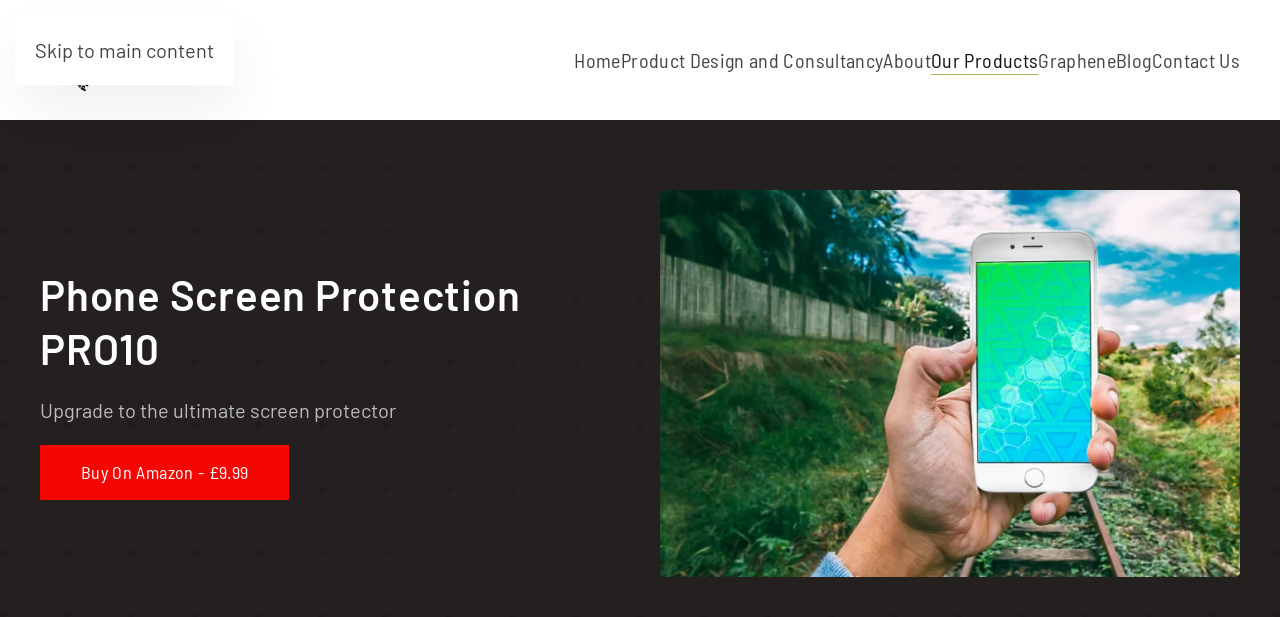

--- FILE ---
content_type: text/html; charset=utf-8
request_url: https://www.protectology-uk.com/protectology-screen-protector
body_size: 12941
content:
<!DOCTYPE html>
<html lang="en-gb" dir="ltr">
    <head>
<script class="4SEO_analytics_rule_110" >
        (function(w,d,s,l,i){w[l]=w[l]||[];w[l].push({'gtm.start':new Date().getTime(),event:'gtm.js'});var f=d.getElementsByTagName(s)[0],j=d.createElement(s),dl=l!='dataLayer'?'&l='+l:'';j.async=true;j.src='https://www.googletagmanager.com/gtm.js?id='+i+dl;f.parentNode.insertBefore(j,f);})(window,document,'script','dataLayer','GTM-PBVN6SW');
</script>

        <meta name="viewport" content="width=device-width, initial-scale=1">
        <link rel="icon" href="/images/core/favicon.png" sizes="any">
                <link rel="apple-touch-icon" href="/images/core/apple-touch-icon.png">
        <meta charset="utf-8">
	<meta name="author" content="Super User">
	<meta name="description" content="The Protectology PRO-10 liquid glass helps protect your screen against cracks and scratches, greatly reduces harmful cell phone radiation and is anti-bacterial.">
	<meta name="generator" content="MYOB">
	<title>Ultimate Protection</title>
<link href="/media/vendor/joomla-custom-elements/css/joomla-alert.min.css?0.4.1" rel="stylesheet">
	<link href="/media/system/css/joomla-fontawesome.min.css?4.5.33" rel="preload" as="style" onload="this.onload=null;this.rel='stylesheet'">
	<link href="/templates/yootheme/css/theme.9.css?1767611340" rel="stylesheet">
	<link href="/media/plg_system_jcepro/site/css/content.min.css?86aa0286b6232c4a5b58f892ce080277" rel="stylesheet">
<script src="/media/vendor/jquery/js/jquery.min.js?3.7.1"></script>
	<script src="/media/legacy/js/jquery-noconflict.min.js?504da4"></script>
	<script type="application/json" class="joomla-script-options new">{"joomla.jtext":{"ERROR":"Error","MESSAGE":"Message","NOTICE":"Notice","WARNING":"Warning","JCLOSE":"Close","JOK":"OK","JOPEN":"Open"},"system.paths":{"root":"","rootFull":"https:\/\/www.protectology-uk.com\/","base":"","baseFull":"https:\/\/www.protectology-uk.com\/"},"csrf.token":"a026774b3f2507baa405c1eb331f652f"}</script>
	<script src="/media/system/js/core.min.js?a3d8f8"></script>
	<script src="/media/vendor/webcomponentsjs/js/webcomponents-bundle.min.js?2.8.0" nomodule defer></script>
	<script src="/media/system/js/joomla-hidden-mail.min.js?80d9c7" type="module"></script>
	<script src="/media/system/js/messages.min.js?9a4811" type="module"></script>
	<script src="/templates/yootheme/vendor/assets/uikit/dist/js/uikit.min.js?4.5.33"></script>
	<script src="/templates/yootheme/vendor/assets/uikit/dist/js/uikit-icons-vision.min.js?4.5.33"></script>
	<script src="/templates/yootheme/js/theme.js?4.5.33"></script>
	<script type="application/ld+json">{"@context":"https://schema.org","@graph":[{"@type":"Organization","@id":"https://www.protectology-uk.com/#/schema/Organization/base","name":"Protectology","url":"https://www.protectology-uk.com/"},{"@type":"WebSite","@id":"https://www.protectology-uk.com/#/schema/WebSite/base","url":"https://www.protectology-uk.com/","name":"Protectology","publisher":{"@id":"https://www.protectology-uk.com/#/schema/Organization/base"}},{"@type":"WebPage","@id":"https://www.protectology-uk.com/#/schema/WebPage/base","url":"https://www.protectology-uk.com/protectology-screen-protector","name":"Ultimate Protection","description":"The Protectology PRO-10 liquid glass helps protect your screen against cracks and scratches, greatly reduces harmful cell phone radiation and is anti-bacterial.","isPartOf":{"@id":"https://www.protectology-uk.com/#/schema/WebSite/base"},"about":{"@id":"https://www.protectology-uk.com/#/schema/Organization/base"},"inLanguage":"en-GB"},{"@type":"Article","@id":"https://www.protectology-uk.com/#/schema/com_content/article/3","name":"Screen Protector","headline":"Screen Protector","inLanguage":"en-GB","author":{"@type":"Person","name":"Super User"},"articleSection":"Uncategorised","dateCreated":"2020-01-07T13:22:09+00:00","interactionStatistic":{"@type":"InteractionCounter","userInteractionCount":23004},"isPartOf":{"@id":"https://www.protectology-uk.com/#/schema/WebPage/base"}}]}</script>
	<script>window.yootheme ||= {}; var $theme = yootheme.theme = {"i18n":{"close":{"label":"Close"},"totop":{"label":"Back to top"},"marker":{"label":"Open"},"navbarToggleIcon":{"label":"Open Menu"},"paginationPrevious":{"label":"Previous page"},"paginationNext":{"label":"Next Page"},"searchIcon":{"toggle":"Open Search","submit":"Submit Search"},"slider":{"next":"Next slide","previous":"Previous slide","slideX":"Slide %s","slideLabel":"%s of %s"},"slideshow":{"next":"Next slide","previous":"Previous slide","slideX":"Slide %s","slideLabel":"%s of %s"},"lightboxPanel":{"next":"Next slide","previous":"Previous slide","slideLabel":"%s of %s","close":"Close"}}};</script>
	<script>jQuery( ".wwtrack > a" ).click(function() {
 ga('send','event', {
     eventCategory: 'Outbound Link',
     eventAction: 'click',
     eventLabel: event.target.href,
     transport: 'beacon'
 });
});
jQuery( ".wwtrack-contact" ).click(function() {
 ga('send','event', {
     eventCategory: 'Outbound Link',
     eventAction: 'click',
     eventLabel: event.target.href,
     transport: 'beacon'
 });
    console.log("track");
});</script>
	<meta property="og:locale" content="en_GB" class="4SEO_ogp_tag">
	<meta property="og:url" content="https://www.protectology-uk.com/protectology-screen-protector" class="4SEO_ogp_tag">
	<meta property="og:site_name" content="Protectology" class="4SEO_ogp_tag">
	<meta property="og:type" content="article" class="4SEO_ogp_tag">
	<meta property="og:title" content="Ultimate Protection" class="4SEO_ogp_tag">
	<meta property="og:description" content="The Protectology PRO-10 liquid glass helps protect your screen against cracks and scratches, greatly reduces harmful cell phone radiation and is anti-bacterial." class="4SEO_ogp_tag">
	<meta property="fb:app_id" content="966242223397117" class="4SEO_ogp_tag">
	<meta property="og:image" content="https://www.protectology-uk.com/templates/yootheme/cache/f8/screen-protector-landing-banner-f8099bd1.jpeg" class="4SEO_ogp_tag">
	<meta property="og:image:width" content="660" class="4SEO_ogp_tag">
	<meta property="og:image:height" content="440" class="4SEO_ogp_tag">
	<meta property="og:image:secure_url" content="https://www.protectology-uk.com/templates/yootheme/cache/f8/screen-protector-landing-banner-f8099bd1.jpeg" class="4SEO_ogp_tag">
	<meta name="twitter:card" content="summary" class="4SEO_tcards_tag">
	<meta name="twitter:url" content="https://www.protectology-uk.com/protectology-screen-protector" class="4SEO_tcards_tag">
	<meta name="twitter:title" content="Ultimate Protection" class="4SEO_tcards_tag">
	<meta name="twitter:description" content="The Protectology PRO-10 liquid glass helps protect your screen against cracks and scratches, greatly reduces harmful cell phone radiation and is anti-bacterial." class="4SEO_tcards_tag">
	<meta name="twitter:image" content="https://www.protectology-uk.com/templates/yootheme/cache/f8/screen-protector-landing-banner-f8099bd1.jpeg" class="4SEO_tcards_tag">

    
<!-- 4SEO: rule #111 -->
<link rel="stylesheet" href="https://www.protectology-uk.com/templates/yootheme_webworks/src/lite-yt-embed.css" />
<script src="https://www.protectology-uk.com/templates/yootheme_webworks/src/lite-yt-embed.js"></script>
<!-- YouTube Embed end -->

<!-- Vimeo Lite Embed start -->
<script type="module" src="https://cdn.jsdelivr.net/npm/@slightlyoff/lite-vimeo@0.1.1/lite-vimeo.js"></script>
<!-- Vimeo Lite Embed end -->
<!-- /4SEO -->
	<meta name="robots" content="max-snippet:-1, max-image-preview:large, max-video-preview:-1" class="4SEO_robots_tag">
	<script type="application/ld+json" class="4SEO_structured_data_breadcrumb">{
    "@context": "http://schema.org",
    "@type": "BreadcrumbList",
    "itemListElement": [
        {
            "@type": "listItem",
            "position": 1,
            "name": "Home",
            "item": "https://www.protectology-uk.com/"
        },
        {
            "@type": "listItem",
            "position": 2,
            "name": "Our Products",
            "item": "https://www.protectology-uk.com/our-products"
        },
        {
            "@type": "listItem",
            "position": 3,
            "name": "Screen Protector PRO10",
            "item": "https://www.protectology-uk.com/protectology-screen-protector"
        }
    ]
}</script>
<script type="application/ld+json" class="4SEO_structured_data_page">{
    "@context": "http://schema.org",
    "@graph": [
        {
            "@type": "Article",
            "author": {
                "@id": "https://www.protectology-uk.com/#super_user_6f517a75e0"
            },
            "dateModified": "2023-03-01T11:29:59Z",
            "datePublished": "2020-01-07T13:22:09Z",
            "description": "The Protectology PRO-10 liquid glass helps protect your screen against cracks and scratches, greatly reduces harmful cell phone radiation and is anti-bacterial.",
            "headline": "Screen Protector",
            "image": [
                {
                    "@type": "ImageObject",
                    "url": "https://www.protectology-uk.com/templates/yootheme/cache/f8/screen-protector-landing-banner-f8099bd1.jpeg",
                    "caption": null,
                    "description": "",
                    "width": 660,
                    "height": 440
                }
            ],
            "inLanguage": "en-GB",
            "mainEntityOfPage": {
                "@type": "WebPage",
                "url": "https://www.protectology-uk.com/protectology-screen-protector"
            },
            "publisher": {
                "@id": "https://www.protectology-uk.com/#defaultPublisher"
            },
            "url": "https://www.protectology-uk.com/protectology-screen-protector"
        },
        {
            "@type": "Person",
            "name": "Super User",
            "@id": "https://www.protectology-uk.com/#super_user_6f517a75e0"
        },
        {
            "@id": "https://www.protectology-uk.com/#defaultPublisher",
            "@type": "Organization",
            "url": "https://www.protectology-uk.com/",
            "logo": {
                "@id": "https://www.protectology-uk.com/#defaultLogo"
            },
            "name": "Protectology"
        },
        {
            "@id": "https://www.protectology-uk.com/#defaultLogo",
            "@type": "ImageObject",
            "url": "",
            "width": "",
            "height": ""
        }
    ]
}</script></head>
    <body class="">
<noscript class="4SEO_analytics_rule_110"><iframe src="https://www.googletagmanager.com/ns.html?id=GTM-PBVN6SW" height="0" width="0" style="display:none;visibility:hidden"></iframe></noscript>


        <div class="uk-hidden-visually uk-notification uk-notification-top-left uk-width-auto">
            <div class="uk-notification-message">
                <a href="#tm-main" class="uk-link-reset">Skip to main content</a>
            </div>
        </div>

        
        
        <div class="tm-page">

                        


<header class="tm-header-mobile uk-hidden@m">


    
        <div class="uk-navbar-container">

            <div class="uk-container uk-container-expand">
                <nav class="uk-navbar" uk-navbar="{&quot;align&quot;:&quot;left&quot;,&quot;container&quot;:&quot;.tm-header-mobile&quot;,&quot;boundary&quot;:&quot;.tm-header-mobile .uk-navbar-container&quot;}">

                                        <div class="uk-navbar-left ">

                        
                                                    <a uk-toggle href="#tm-dialog-mobile" class="uk-navbar-toggle">

        
        <div uk-navbar-toggle-icon></div>

        
    </a>
                        
                        
                    </div>
                    
                                        <div class="uk-navbar-center">

                                                    <a href="https://www.protectology-uk.com/" aria-label="Back to home" class="uk-logo uk-navbar-item">
    <picture>
<source type="image/webp" srcset="/templates/yootheme/cache/8f/protectology-small-black-8f9a0786.webp 78w, /templates/yootheme/cache/82/protectology-small-black-82c493e1.webp 156w" sizes="(min-width: 78px) 78px">
<img alt loading="eager" src="/templates/yootheme/cache/67/protectology-small-black-6701ffb5.png" width="78" height="70">
</picture><picture>
<source type="image/webp" srcset="/templates/yootheme/cache/69/protectology-small-6927bdf7.webp 78w, /templates/yootheme/cache/3b/protectology-small-3bc98ef7.webp 156w" sizes="(min-width: 78px) 78px">
<img class="uk-logo-inverse" alt loading="eager" src="/templates/yootheme/cache/86/protectology-small-86ecf4d1.png" width="78" height="70">
</picture></a>
                        
                        
                    </div>
                    
                    
                </nav>
            </div>

        </div>

    



    
        <div id="tm-dialog-mobile" class="uk-modal uk-modal-full" uk-modal>
        <div class="uk-modal-dialog uk-flex">

                        <button class="uk-modal-close-full uk-close-large" type="button" uk-close uk-toggle="cls: uk-modal-close-full uk-close-large uk-modal-close-default; mode: media; media: @s"></button>
            
            <div class="uk-modal-body uk-padding-large uk-margin-auto uk-flex uk-flex-column uk-box-sizing-content uk-width-auto@s" uk-height-viewport uk-toggle="{&quot;cls&quot;:&quot;uk-padding-large&quot;,&quot;mode&quot;:&quot;media&quot;,&quot;media&quot;:&quot;@s&quot;}">

                                <div class="uk-margin-auto-vertical">
                    
<div class="uk-panel" id="module-menu-dialog-mobile">

    
    
<ul class="uk-nav uk-nav-default">
    
	<li class="item-101"><a href="/">Home</a></li>
	<li class="item-173 uk-parent"><a href="/product-design">Product Design and Consultancy</a>
	<ul class="uk-nav-sub">

		<li class="item-1004"><a href="/consultancy-for-rotational-moulding-and-plastic-fabrication">Consultancy for Rotational Moulding and Plastic Fabrication</a></li>
		<li class="item-290"><a href="/repellens-flood-barriers">FloodmatiK Flood Barriers</a></li>
		<li class="item-527"><a href="/case-study/marine-navigation-buoys-taken-to-the-next-level">Marine Navigation Buoys</a></li>
		<li class="item-528"><a href="/case-study/product-design-consultancy">Inspection chamber housings</a></li>
		<li class="item-934"><a href="/li-float-marine-rescue-technology">Li-Float Marine Rescue Technology</a></li></ul></li>
	<li class="item-140"><a href="/about">About</a></li>
	<li class="item-138 uk-active uk-parent"><a href="/our-products">Our Products</a>
	<ul class="uk-nav-sub">

		<li class="item-160 uk-active"><a href="/protectology-screen-protector">Screen Protector PRO10</a></li>
		<li class="item-159"><a href="/screen-sanitiser">Phone Sanitiser</a></li>
		<li class="item-161"><a href="/windscreen-coating">Windscreen Coating</a></li>
		<li class="item-250"><a href="/biosativa">BioSativa</a></li>
		<li class="item-636"><a href="/quantum-quartz-ceramic-coating">Quantum Quartz Ultra-Coating Solution</a></li></ul></li>
	<li class="item-273 uk-parent"><a href="/graphene">Graphene </a>
	<ul class="uk-nav-sub">

		<li class="item-475"><a href="/prograph-product-range">PROGRAPH Product Range</a></li></ul></li>
	<li class="item-635"><a href="/blog/">Blog</a></li>
	<li class="item-142"><a href="/contact-us">Contact Us</a></li></ul>

</div>

                </div>
                
                
            </div>

        </div>
    </div>
    
    

</header>




<header class="tm-header uk-visible@m">



        <div uk-sticky media="@m" cls-active="uk-navbar-sticky" sel-target=".uk-navbar-container">
    
        <div class="uk-navbar-container">

            <div class="uk-container uk-container-large">
                <nav class="uk-navbar" uk-navbar="{&quot;align&quot;:&quot;left&quot;,&quot;container&quot;:&quot;.tm-header &gt; [uk-sticky]&quot;,&quot;boundary&quot;:&quot;.tm-header .uk-navbar-container&quot;}">

                                        <div class="uk-navbar-left ">

                                                    <a href="https://www.protectology-uk.com/" aria-label="Back to home" class="uk-logo uk-navbar-item">
    <picture>
<source type="image/webp" srcset="/templates/yootheme/cache/8f/protectology-small-black-8f9a0786.webp 78w, /templates/yootheme/cache/82/protectology-small-black-82c493e1.webp 156w" sizes="(min-width: 78px) 78px">
<img alt loading="eager" src="/templates/yootheme/cache/67/protectology-small-black-6701ffb5.png" width="78" height="70">
</picture><picture>
<source type="image/webp" srcset="/templates/yootheme/cache/69/protectology-small-6927bdf7.webp 78w, /templates/yootheme/cache/3b/protectology-small-3bc98ef7.webp 156w" sizes="(min-width: 78px) 78px">
<img class="uk-logo-inverse" alt loading="eager" src="/templates/yootheme/cache/86/protectology-small-86ecf4d1.png" width="78" height="70">
</picture></a>
                        
                        
                        
                    </div>
                    
                    
                                        <div class="uk-navbar-right">

                                                    
<ul class="uk-navbar-nav">
    
	<li class="item-101"><a href="/">Home</a></li>
	<li class="item-173 uk-parent"><a href="/product-design">Product Design and Consultancy</a>
	<div class="uk-drop uk-navbar-dropdown"><div><ul class="uk-nav uk-navbar-dropdown-nav">

		<li class="item-1004"><a href="/consultancy-for-rotational-moulding-and-plastic-fabrication">Consultancy for Rotational Moulding and Plastic Fabrication</a></li>
		<li class="item-290"><a href="/repellens-flood-barriers">FloodmatiK Flood Barriers</a></li>
		<li class="item-527"><a href="/case-study/marine-navigation-buoys-taken-to-the-next-level">Marine Navigation Buoys</a></li>
		<li class="item-528"><a href="/case-study/product-design-consultancy">Inspection chamber housings</a></li>
		<li class="item-934"><a href="/li-float-marine-rescue-technology">Li-Float Marine Rescue Technology</a></li></ul></div></div></li>
	<li class="item-140"><a href="/about">About</a></li>
	<li class="item-138 uk-active uk-parent"><a href="/our-products">Our Products</a>
	<div class="uk-drop uk-navbar-dropdown"><div><ul class="uk-nav uk-navbar-dropdown-nav">

		<li class="item-160 uk-active"><a href="/protectology-screen-protector">Screen Protector PRO10</a></li>
		<li class="item-159"><a href="/screen-sanitiser">Phone Sanitiser</a></li>
		<li class="item-161"><a href="/windscreen-coating">Windscreen Coating</a></li>
		<li class="item-250"><a href="/biosativa">BioSativa</a></li>
		<li class="item-636"><a href="/quantum-quartz-ceramic-coating">Quantum Quartz Ultra-Coating Solution</a></li></ul></div></div></li>
	<li class="item-273 uk-parent"><a href="/graphene">Graphene </a>
	<div class="uk-drop uk-navbar-dropdown"><div><ul class="uk-nav uk-navbar-dropdown-nav">

		<li class="item-475"><a href="/prograph-product-range">PROGRAPH Product Range</a></li></ul></div></div></li>
	<li class="item-635"><a href="/blog/">Blog</a></li>
	<li class="item-142"><a href="/contact-us">Contact Us</a></li></ul>

                        
                                                    
                        
                    </div>
                    
                </nav>
            </div>

        </div>

        </div>
    







</header>

            
            

            <main id="tm-main" >

                
                <div id="system-message-container" aria-live="polite"></div>

                <!-- Builder #page --><style class="uk-margin-remove-adjacent">#page\#0 .uk-button{background-color: #F50602!important;}#page\#1 .uk-button{background-color: #F50602!important;}#page\#2 .el-title, #page\#2 .el-meta{text-transform: uppercase;}#page\#2 .el-title{font-weight: 600;}#page\#2 .uk-card{display: flex; align-items: center; justify-content: center; flex-direction:column;}#page\#3 .el-nav a{font-size: 1.5rem; padding: 0.8rem 2rem;}#page\#3 .uk-list-primary>::before{color: var(--ww-color-primary)!important;}#page\#3 .uk-tab>.uk-active>a{border-color: var(--ww-color-primary)!important;}#page\#4 .uk-button{background-color: #F50602!important;}#page\#5{text-transform: none;}#page\#6{text-transform: none;}#page\#7{overflow:hidden;}#page\#8{overflow:hidden;}#page\#9 .uk-card-tertiary{background-color: var(--ww-color-tertiary) !important; background-image: none;}#page\#9 .el-title{min-height: 94px;}#page\#9 .el-content{padding-bottom: 40px;}#page\#9 .el-link{position: absolute !important; bottom: 20px; width:80%; left: 10%;}</style>
<div class="uk-section-secondary">
        <div data-src="/images/yootheme/home-about-texture.svg" uk-img class="uk-background-norepeat uk-background-cover uk-background-center-center uk-background-fixed uk-section uk-flex uk-flex-middle" style="background-color: #23201F;" uk-height-viewport="offset-top: true; offset-bottom: ! +;">    
        
        
        
                        <div class="uk-width-1-1">
            
                                <div class="uk-container uk-container-large">                
                    <div class="uk-grid tm-grid-expand uk-grid-margin" uk-grid>
<div class="uk-grid-item-match uk-flex-middle uk-width-1-2@s uk-width-1-2@m">
    
        
            
            
                        <div class="uk-panel uk-width-1-1">            
                
                    
<h1 class="uk-margin-remove-top">        Phone Screen Protection PRO10    </h1><div class="uk-panel uk-text-lead uk-margin">Upgrade to the ultimate screen protector</div>
<div id="page#0" class="uk-margin">
    
    
        
        
<a class="el-content uk-button uk-button-danger uk-button-large" href="https://www.amazon.co.uk/Protectology-Liquid-Mobile-Protection-Anti-bacterial/dp/B08C7D78J9/ref=sr_1_1?dchild=1&amp;keywords=protectology&amp;qid=1604923538&amp;sr=8-1" target="_blank">
    
        Buy On Amazon - £9.99    
    
</a>


        
    
    
</div>

                
                        </div>            
        
    
</div>
<div class="uk-grid-item-match uk-flex-middle uk-width-1-2@s uk-width-1-2@m">
    
        
            
            
                        <div class="uk-panel uk-width-1-1">            
                
                    
<div class="uk-margin uk-text-center">
        <picture>
<source type="image/webp" srcset="/templates/yootheme/cache/b9/screen-protector-landing-banner-b952058e.webp 660w" sizes="(min-width: 660px) 660px">
<img src="/templates/yootheme/cache/f8/screen-protector-landing-banner-f8099bd1.jpeg" width="660" height="440" class="el-image uk-border-rounded" alt loading="lazy">
</picture>    
    
</div>
                
                        </div>            
        
    
</div></div>
                                </div>                
                        </div>
            
        
        </div>
    
</div>
<div class="uk-section-default">
        <div data-src="/images/yootheme/home-about-texture.svg" uk-img class="uk-background-norepeat uk-background-cover uk-background-center-center uk-background-fixed uk-section">    
        
        
        
            
                                <div class="uk-container">                
                    <div class="uk-grid tm-grid-expand uk-child-width-1-1 uk-grid-margin">
<div class="uk-width-1-1">
    
        
            
            
            
                
                    
<h2 class="uk-heading-small uk-text-center">        <span>Phone Screen Protection PRO10</span>    </h2><div class="uk-panel uk-text-lead uk-margin uk-width-2xlarge uk-margin-auto">The world’s leading invisible nanotechnology protection for all touch screens protects your screen against cracks and scratches and is anti-bacterial.
Easier to apply than a traditional solid protector, with no bubbles, dust or unsightly edges.
You’ll notice better touch sensitivity and fewer fingerprints means you won’t have to clean it so often.
Isn’t it time to upgrade your screen protector?
</div>
<div id="page#1" class="uk-margin uk-text-center">
    
    
        
        
<a class="el-content uk-button uk-button-danger uk-button-large" href="https://www.amazon.co.uk/Protectology-Liquid-Mobile-Protection-Anti-bacterial/dp/B08C7D78J9/ref=sr_1_1?dchild=1&amp;keywords=protectology&amp;qid=1604923538&amp;sr=8-1" target="_blank">
    
        Buy On Amazon - £9.99    
    
</a>


        
    
    
</div>

                
            
        
    
</div></div>
                                </div>                
            
        
        </div>
    
</div>
<div class="uk-section-secondary uk-section uk-section-small">
    
        
        
        
            
                                <div class="uk-container">                
                    <div class="uk-grid tm-grid-expand uk-child-width-1-1 uk-grid-margin">
<div class="uk-width-1-1">
    
        
            
            
            
                
                    
<div id="page#2" class="uk-margin uk-text-center">
    
        <div class="uk-grid uk-child-width-1-1 uk-child-width-1-3@s uk-child-width-1-3@m uk-flex-center uk-grid-row-large uk-grid-divider uk-grid-match" uk-grid>                <div>
<div class="el-item uk-card uk-card-secondary">
    
                <div class="uk-flex-middle" uk-grid>        
                        <div class="uk-width-auto@m">            
                                

    
                <span class="el-image" uk-icon="icon: teenyicons-solid--tick; width: 28; height: 28;"></span>        
        
    
                
                        </div>            
                        <div class="uk-width-expand uk-margin-remove-first-child">            
                
                
                    

        
                <h3 class="el-title uk-h4 uk-margin-top uk-margin-remove-bottom">                        Ultimate Protection                    </h3>        
                <div class="el-meta uk-text-lead">Protects from cracks and scratches</div>        
    
        
        
        
        
        

                
                
                        </div>            
                </div>        
    
</div></div>
                <div>
<div class="el-item uk-card uk-card-secondary">
    
                <div class="uk-flex-middle" uk-grid>        
                        <div class="uk-width-auto@m">            
                                

    
                <span class="el-image" uk-icon="icon: teenyicons-solid--tick; width: 28; height: 28;"></span>        
        
    
                
                        </div>            
                        <div class="uk-width-expand uk-margin-remove-first-child">            
                
                
                    

        
                <h3 class="el-title uk-h4 uk-margin-top uk-margin-remove-bottom">                        Ultimate Appearance                    </h3>        
                <div class="el-meta uk-text-lead">Super Glossy with no bubbles or edges</div>        
    
        
        
        
        
        

                
                
                        </div>            
                </div>        
    
</div></div>
                <div>
<div class="el-item uk-card uk-card-secondary">
    
                <div class="uk-flex-middle" uk-grid>        
                        <div class="uk-width-auto@m">            
                                

    
                <span class="el-image" uk-icon="icon: teenyicons-solid--tick; width: 28; height: 28;"></span>        
        
    
                
                        </div>            
                        <div class="uk-width-expand uk-margin-remove-first-child">            
                
                
                    

        
                <h3 class="el-title uk-h4 uk-margin-top uk-margin-remove-bottom">                        Ultimate Performance                    </h3>        
                <div class="el-meta uk-text-lead">More touch responsive, smoother scrolling</div>        
    
        
        
        
        
        

                
                
                        </div>            
                </div>        
    
</div></div>
                </div>
    
</div>
                
            
        
    
</div></div>
                                </div>                
            
        
    
</div>
<div class="uk-section-muted uk-section">
    
        
        
        
            
                                <div class="uk-container">                
                    <div class="uk-grid tm-grid-expand uk-grid-margin" uk-grid>
<div class="uk-width-1-2@m">
    
        
            
            
            
                
                    
<div class="uk-margin uk-text-center">
        <picture>
<source type="image/webp" srcset="/templates/yootheme/cache/70/J72560_Protectology_Screen_ProtectIon_PRO102_Mock_-7046cd2e.webp 327w" sizes="(min-width: 327px) 327px">
<img src="/templates/yootheme/cache/e6/J72560_Protectology_Screen_ProtectIon_PRO102_Mock_-e6ab7c2a.png" width="327" height="656" class="el-image" alt loading="lazy">
</picture>    
    
</div>
                
            
        
    
</div>
<div class="uk-width-1-2@m">
    
        
            
            
            
                
                    
<div id="page#3" class="uk-margin">
    
                
<ul class="el-nav uk-margin" uk-tab="connect: #js-2; itemNav: #js-3; animation: uk-animation-fade;">        <li>
        <a href>Specs</a>
    </li>
        <li>
        <a href>Contents</a>
    </li>
    </ul>        
        <div id="js-2" class="uk-switcher" uk-height-match="row: false">
                        <div class="el-item uk-margin-remove-first-child">


        

        
        
        
    
        
                <div class="el-content uk-panel uk-text-lead uk-margin-top"><ul class="uk-list uk-list-disc uk-list-primary">
<li>Easy 3-step application</li>
<li>100% bubble free</li>
<li>Better touch sensitivity and scrolling than plastic protectors</li>
<li>9H coating adds 30% hardness</li>
<li>33% greater impact resistance</li>
<li>Anti-shatter nano technology</li>
<li>43% greater scratch resistance</li>
<li>Crack and scratch reduction technology</li>
<li>Fits all phone brands and screen sizes, tablets, games consoles and other touch screens</li>
<li>Water repellent</li>
<li>Lasts approx. 1 year with normal usage</li>
</ul></div>        
        
        
    

</div>                        <div class="el-item uk-margin-remove-first-child">


        

        
        
        
    
        
                <div class="el-content uk-panel uk-text-lead uk-margin-top"><ul class="uk-list uk-list-disc uk-list-primary">
<li>1 pre-cleaning wipe</li>
<li>1 Nano-coating wipe</li>
<li>1 micro-fibre cloth</li>
<li>2 x application gloves</li>
</ul></div>        
        
        
    

</div>            
        </div>
        
    
</div>
<div id="page#4" class="uk-margin uk-text-center">
    
    
        
        
<a class="el-content uk-button uk-button-danger uk-button-large" href="https://www.amazon.co.uk/Protectology-Liquid-Mobile-Protection-Anti-bacterial/dp/B08C7D78J9/ref=sr_1_1?dchild=1&amp;keywords=protectology&amp;qid=1604923538&amp;sr=8-1" target="_blank">
    
        Buy On Amazon - £9.99    
    
</a>


        
    
    
</div>

                
            
        
    
</div></div>
                                </div>                
            
        
    
</div>
<div class="uk-section-default uk-section">
    
        
        
        
            
                                <div class="uk-container">                
                    <div class="uk-grid tm-grid-expand uk-grid-divider uk-grid-margin" uk-grid>
<div class="js-sticky uk-width-1-3@m">
    
        
            
            
            
                                <div class="uk-panel uk-position-z-index" uk-sticky="offset: 100; end: !.js-sticky; media: @m;">                
                    
<h3 class="uk-text-center">        Watch our videos    </h3><div class="uk-panel uk-margin"><lite-youtube class="el-video" videoid="VDZfTiXfw0U" style="background-image: url('https://i.ytimg.com/vi/'VDZfTiXfw0U'/hqdefault.jpg');">
    <button type="button" class="lty-playbtn"></button> </lite-youtube></div>
<h4 class="uk-h5 uk-margin-remove-top uk-text-center" id="page#5">        The ultimate protection for any phone screen    </h4><hr><div class="uk-panel uk-margin"><lite-youtube class="el-video" videoid="SZ42bihIRY8" style="background-image: url('https://i.ytimg.com/vi/'SZ42bihIRY8'/hqdefault.jpg');">
    <button type="button" class="lty-playbtn"></button> </lite-youtube></div>
<h5 class="uk-margin-remove-top uk-text-center" id="page#6">        Watch the phone protector in action    </h5>
                                </div>                
            
        
    
</div>
<div class="uk-width-2-3@m">
    
        
            
            
            
                
                    
<h2 class="uk-heading-medium uk-text-center">        FAQS    </h2>
<div uk-accordion="collapsible: true;">
        
<div class="el-item">
    <a class="el-title uk-accordion-title" href>Why choose liquid glass over standard tempered glass screen protectors?</a>

    <div class="uk-accordion-content">
    
                <div class="el-content uk-panel"><p>Liquid Glass protects the phone screen from scratching and cracking, whilst at the same time allows traditional feel, touch and vision. Tempered glass is cumbersome in comparison , and does not allow the user to scroll as effectively.  In addition the liquid glass coating provides an easy to clean surface which is also biostatic and therefore prevents bacterial growth.</p></div>                
    
    </div>
</div>        
<div class="el-item">
    <a class="el-title uk-accordion-title" href>Can I use this on my other devices?</a>

    <div class="uk-accordion-content">
    
                <div class="el-content uk-panel"><p>Yes, absolutely! Our liquid glass protective coating not only works on any mobile phone device but it can also be applied to your laptop screen, desktop computer screen, tablet device and gaming console screens such as Nintendo Switch.</p></div>                
    
    </div>
</div>        
<div class="el-item">
    <a class="el-title uk-accordion-title" href> Can I put your sanitiser on top of the screen protection coating?</a>

    <div class="uk-accordion-content">
    
                <div class="el-content uk-panel"><p>Yes, the sanitiser will work perfectly on the nanocoated surface, giving not only protection against viruses, but will make the screen touch smoother as well.</p></div>                
    
    </div>
</div>        
<div class="el-item">
    <a class="el-title uk-accordion-title" href>I haven’t seen this coating before, has it been used anywhere before and how do I know they work?</a>

    <div class="uk-accordion-content">
    
                <div class="el-content uk-panel"><p>Our PRO 10 screen protection is made using the same nanotechnology as Boeing use on aircraft windows, it extremely tough and proven technology for that application.</p></div>                
    
    </div>
</div>        
<div class="el-item">
    <a class="el-title uk-accordion-title" href>How can you tell me that some microscopic coating can be invisible, yet  protect my phone screen from scratching and cracking?</a>

    <div class="uk-accordion-content">
    
                <div class="el-content uk-panel"><p>We have all seen an invisible virus attack the health of the world. Our invisible nanocoating will considerably help stop scratches on your screen, and in turn stop cracks developing, and the glass breaking.</p></div>                
    
    </div>
</div>        
<div class="el-item">
    <a class="el-title uk-accordion-title" href>What happened to the phone on the video?</a>

    <div class="uk-accordion-content">
    
                <div class="el-content uk-panel"><p>That phone belongs to the boss, and he still uses it every day!</p></div>                
    
    </div>
</div>        
<div class="el-item">
    <a class="el-title uk-accordion-title" href>I have applied the coating as per the instructions, and now its dried I can’t see any film, why is that?</a>

    <div class="uk-accordion-content">
    
                <div class="el-content uk-panel"><p>The nanotechnology we use is so small, it cannot be seen with the human eye, yet has created a membrane to protect your phone screen from smashing or cracking under normal everyday use.</p></div>                
    
    </div>
</div>        
<div class="el-item">
    <a class="el-title uk-accordion-title" href>If I keep cleaning my screen, will the coating wear off?</a>

    <div class="uk-accordion-content">
    
                <div class="el-content uk-panel"><p>The coating will remain effective for approximately one year, no matter how many times you clean it or use your fingers to scroll over the screen.</p></div>                
    
    </div>
</div>        
<div class="el-item">
    <a class="el-title uk-accordion-title" href>Can Liquid Glass be removed?</a>

    <div class="uk-accordion-content">
    
                <div class="el-content uk-panel"><p>Liquid Glass is designed to be exceptionally durable. Once applied to a correctly prepared surface the liquid glass will be invisible and therefore difficult to discern. If for any reason one wished to remove the coating the process would involve using a glass polishing compound . If for some reason there is uneven wear on a surface an additional layer can be added.</p></div>                
    
    </div>
</div>        
<div class="el-item">
    <a class="el-title uk-accordion-title" href>Does liquid glass fill in scratches and cracks?</a>

    <div class="uk-accordion-content">
    
                <div class="el-content uk-panel"><p>Liquid Glass is a true nano scale technology. The coating, when fully cured, is approximately 500 times thinner than a  human hair. The coating will fill micro scratches which you can't see but it will not  "smooth over" larger scratches. The coating will not fill cracks.</p></div>                
    
    </div>
</div>    
</div>
                
            
        
    
</div></div>
                                </div>                
            
        
    
</div>
<div class="uk-section-muted uk-section">
    
        
        
        
            
                                <div class="uk-container">                
                    <div class="uk-grid tm-grid-expand uk-child-width-1-1 uk-grid-margin">
<div class="uk-width-1-1@m">
    
        
            
            
            
                
                    
<h2 class="uk-h1">        <div style="text-align: center;">Testimonials</div>    </h2><div class="uk-divider-small uk-text-center"></div>
                
            
        
    
</div></div><div class="uk-grid-margin uk-container uk-container-xsmall"><div class="uk-grid tm-grid-expand uk-child-width-1-1">
<div class="uk-width-1-1">
    
        
            
            
            
                
                    
<div class="fs-grid uk-margin-top uk-margin-bottom uk-text-center">
    
<div class="uk-slider-container" uk-slider="autoplay: 1;  autoplayInterval: 3000;"><div class="uk-position-relative">

            <div id="js-4b6a3" class="uk-slider-items uk-grid-match fs-load-more-container" uk-grid>                            <div class="fs-grid-item-1-container fs-load-more-item fs-mw uk-width-1-1">            
<div class="fs-grid-item-holder">




<div class="el-item fs-grid-item-1 uk-panel uk-margin-remove-first-child uk-display-block" >


    
            

















    
    <div class="el-content uk-panel uk-text-lead uk-margin-top">All I can say is OMG!! It's so easy to use, you just wipe the screen with the wipe and leave to dry overnight. The thing I love is you can use the touch screen and fingerprint sensor whilst safe in the knowledge that the screen is protected.</div>
    

<div class="el-meta uk-h4 uk-margin-top uk-margin-remove-bottom">- Amazon Customer, WVP</div>









    
    


</div>




</div>            </div>                                <div class="fs-grid-item-2-container fs-load-more-item fs-mw uk-width-1-1">            
<div class="fs-grid-item-holder">




<div class="el-item fs-grid-item-2 uk-panel uk-margin-remove-first-child uk-display-block" >


    
            

















    
    <div class="el-content uk-panel uk-text-lead uk-margin-top"><p>Clear instructions on how to apply and the finished result looks much better than my previous plastic screen protector. Had it on for 2 months and no scratches so far.</p></div>
    

<div class="el-meta uk-h4 uk-margin-top uk-margin-remove-bottom">- Customer</div>









    
    


</div>




</div>            </div>                                <div class="fs-grid-item-3-container fs-load-more-item fs-mw uk-width-1-1">            
<div class="fs-grid-item-holder">




<div class="el-item fs-grid-item-3 uk-panel uk-margin-remove-first-child uk-display-block" >


    
            

















    
    <div class="el-content uk-panel uk-text-lead uk-margin-top"><p>Recently bought your liquid glass screen protector. Super fast delivery and it’s brilliant. I’ve been so happy with it. Many thanks.</p></div>
    

<div class="el-meta uk-h4 uk-margin-top uk-margin-remove-bottom">- Customer</div>









    
    


</div>




</div>            </div>                                <div class="fs-grid-item-4-container fs-load-more-item fs-mw uk-width-1-1">            
<div class="fs-grid-item-holder">




<div class="el-item fs-grid-item-4 uk-panel uk-margin-remove-first-child uk-display-block" >


    
            

















    
    <div class="el-content uk-panel uk-text-lead uk-margin-top"><p>I used to worry about dropping my phone in fear of it cracking the class – this coating helps me have a much better peace of mind, excellent product, excellent service!</p></div>
    

<div class="el-meta uk-h4 uk-margin-top uk-margin-remove-bottom">- Customer</div>









    
    


</div>




</div>            </div>                            </div>
    

</div></div>
</div>
                
            
        
    
</div></div></div>
                                </div>                
            
        
    
</div>
<div class="uk-section-default uk-section uk-padding-remove-top uk-padding-remove-bottom" uk-scrollspy="target: [uk-scrollspy-class]; cls: uk-animation-slide-bottom-medium; delay: false;">
    
        
        
        
            
                
                    <div class="uk-grid tm-grid-expand uk-grid-column-collapse uk-grid-margin uk-margin-remove-top" uk-grid>
<div class="uk-grid-item-match uk-width-1-2@m" id="page#7">
        <div class="uk-tile-primary uk-flex">    
                <div data-src="/images/yootheme/home-about-texture.svg" uk-img class="uk-background-norepeat uk-background-center-center uk-tile  uk-tile-small uk-width-1-1 uk-flex uk-flex-middle" uk-parallax="bgx: -210,160; easing: 1">        
            
            
                        <div class="uk-panel uk-width-1-1">            
                
                    
<h2 class="uk-heading-medium uk-text-left" uk-scrollspy-class>        Why Protectology?    </h2>
<div class="uk-margin-medium uk-text-left" uk-scrollspy-class>
    
    
        
        
<a class="el-content uk-button uk-button-primary uk-button-large" href="https://www.protectology-uk.com/contact-us">
    
        Contact Us    
    
</a>


        
    
    
</div>

                
                        </div>            
                </div>        
        </div>    
</div>
<div class="uk-grid-item-match uk-width-1-2@m" id="page#8">
        <div class="uk-tile-secondary uk-flex">    
                <div style="background-size: 1920px 1080px;" data-src="/images/protectology/protectology-background.jpg" data-sources="[{&quot;type&quot;:&quot;image\/webp&quot;,&quot;srcset&quot;:&quot;\/templates\/yootheme\/cache\/c9\/protectology-background-c9911075.webp 1920w&quot;,&quot;sizes&quot;:&quot;(min-width: 1920px) 1920px&quot;}]" uk-img class="uk-background-norepeat uk-background-center-center uk-tile  uk-tile-small uk-width-1-1 uk-flex uk-flex-middle" uk-parallax="bgx: 0,-600; bgy: -70,80; easing: 1">        
            
            
                        <div class="uk-panel uk-width-1-1">            
                
                    
<ul class="uk-list uk-list-large" uk-scrollspy-class>
    
    
                <li class="el-item">            
    
        <div class="uk-grid uk-grid-small uk-child-width-expand uk-flex-nowrap uk-flex-middle">            <div class="uk-width-auto"><span class="el-image" uk-icon="icon: check;"></span></div>            <div>
                <div class="el-content uk-panel uk-h5"><p><span style="font-size: 24pt;">Ultimate Protection</span></p></div>            </div>
        </div>
    
        </li>                <li class="el-item">            
    
        <div class="uk-grid uk-grid-small uk-child-width-expand uk-flex-nowrap uk-flex-middle">            <div class="uk-width-auto"><span class="el-image" uk-icon="icon: check;"></span></div>            <div>
                <div class="el-content uk-panel uk-h5"><p><span style="font-size: 24pt;">Ultimate Appearance</span></p></div>            </div>
        </div>
    
        </li>                <li class="el-item">            
    
        <div class="uk-grid uk-grid-small uk-child-width-expand uk-flex-nowrap uk-flex-middle">            <div class="uk-width-auto"><span class="el-image" uk-icon="icon: check;"></span></div>            <div>
                <div class="el-content uk-panel uk-h5"><p><span style="font-size: 24pt;">Ultimate Performance</span></p></div>            </div>
        </div>
    
        </li>                <li class="el-item">            
    
        <div class="uk-grid uk-grid-small uk-child-width-expand uk-flex-nowrap uk-flex-middle">            <div class="uk-width-auto"><span class="el-image" uk-icon="icon: check;"></span></div>            <div>
                <div class="el-content uk-panel uk-h5"><p><span style="font-size: 24pt;">World class nano technology coatings – satisfaction assured</span></p></div>            </div>
        </div>
    
        </li>        
    
    
</ul>
                
                        </div>            
                </div>        
        </div>    
</div></div>
                
            
        
    
</div>
<div class="uk-section-muted uk-position-relative" uk-scrollspy="target: [uk-scrollspy-class]; cls: uk-animation-slide-bottom-medium; delay: 200;">
        <div data-src="/images/protectology/dots.svg" uk-img class="uk-background-norepeat uk-background-contain uk-background-top-right uk-section" uk-parallax="bgx: -70,180; bgy: 100,-20; easing: 1">    
        
                <div class="uk-position-cover" style="background-color: rgba(255, 255, 255, 0.16);"></div>        
        
            
                                <div class="uk-container uk-container-large uk-position-relative">                
                    <div class="uk-grid tm-grid-expand uk-child-width-1-1 uk-grid-margin">
<div class="uk-width-1-1@m">
    
        
            
            
            
                
                    
<h3 class="uk-text-center" uk-scrollspy-class>        Take a look at some of our other products    </h3>
                
            
        
    
</div></div><div class="uk-grid tm-grid-expand uk-child-width-1-1 uk-grid-margin">
<div class="uk-width-1-1">
    
        
            
            
            
                
                    
<div class="fs-grid uk-margin-top uk-margin-bottom uk-text-center" id="page#9">
    
<div class="uk-slider-container" uk-slider><div class="uk-position-relative">

            <div id="js-58d79" class="uk-slider-items uk-grid-match fs-load-more-container" uk-grid>                            <div class="fs-grid-item-1-container fs-load-more-item fs-mw uk-width-1-1 uk-width-1-2@s uk-width-1-3@m uk-width-1-4@xl">            
<div class="fs-grid-item-holder uk-flex uk-flex-column">




<div class="el-item fs-grid-item-1 uk-card uk-card-primary uk-card-body uk-margin-remove-first-child uk-flex-1 uk-display-block"  uk-scrollspy-class>


            <div>        



<picture>
<source type="image/webp" srcset="/templates/yootheme/cache/53/product-phone-sanitiser-600x734-transparent-5395fc9a.webp 335w, /templates/yootheme/cache/a7/product-phone-sanitiser-600x734-transparent-a75141b3.webp 600w" sizes="(min-width: 335px) 335px">
<img src="/templates/yootheme/cache/e4/product-phone-sanitiser-600x734-transparent-e4806e63.png" width="335" height="410" class="el-image" alt loading="lazy">
</picture>



        </div>    
            






    <h3 class="el-title uk-h4 uk-margin-top uk-margin-remove-bottom">            Protectology Phone Sanitiser        </h3>










    
    <div class="el-content uk-panel uk-margin-top uk-margin-remove-bottom">Clean, protect and sanitise with the world's No.1 nanotechnology mobile device sanitiser.</div>
    






    <div class="uk-margin-top uk-display-block"><a href="/screen-sanitiser" class="uk-position-relative uk-position-z-index el-link uk-button uk-button-default">View product</a></div>




    
    


</div>




</div>            </div>                                <div class="fs-grid-item-2-container fs-load-more-item fs-mw uk-width-1-1 uk-width-1-2@s uk-width-1-3@m uk-width-1-4@xl">            
<div class="fs-grid-item-holder uk-flex uk-flex-column">




<div class="el-item fs-grid-item-2 uk-card uk-card-secondary uk-card-body uk-margin-remove-first-child uk-flex-1 uk-display-block"  uk-scrollspy-class>


            <div>        



<picture>
<source type="image/webp" srcset="/templates/yootheme/cache/14/product-windscreen-coating-600x734-transparent-14e1ed89.webp 335w, /templates/yootheme/cache/e0/product-windscreen-coating-600x734-transparent-e02550a0.webp 600w" sizes="(min-width: 335px) 335px">
<img src="/templates/yootheme/cache/c9/product-windscreen-coating-600x734-transparent-c9fbec87.png" width="335" height="410" class="el-image" alt loading="lazy">
</picture>



        </div>    
            






    <h3 class="el-title uk-h4 uk-margin-top uk-margin-remove-bottom">            Protectology Windscreen Protector        </h3>










    
    <div class="el-content uk-panel uk-margin-top uk-margin-remove-bottom">Our highly advanced coating has been specially developed for the demanding requirements of your car.</div>
    






    <div class="uk-margin-top uk-display-block"><a href="/windscreen-coating" class="uk-position-relative uk-position-z-index el-link uk-button uk-button-default">View Product</a></div>




    
    


</div>




</div>            </div>                                <div class="fs-grid-item-3-container fs-load-more-item fs-mw uk-width-1-1 uk-width-1-2@s uk-width-1-3@m uk-width-1-4@xl">            
<div class="fs-grid-item-holder uk-flex uk-flex-column">




<div class="uk-card-tertiary el-item fs-grid-item-3 uk-card uk-card-secondary uk-card-body uk-margin-remove-first-child uk-flex-1 uk-display-block"  uk-scrollspy-class>


            <div>        



<picture>
<source type="image/webp" srcset="/templates/yootheme/cache/dc/product-quantum-quartz-600x734-transparent-dc21fffd.webp 335w, /templates/yootheme/cache/28/product-quantum-quartz-600x734-transparent-28e542d4.webp 600w" sizes="(min-width: 335px) 335px">
<img src="/templates/yootheme/cache/85/product-quantum-quartz-600x734-transparent-8582b287.png" width="335" height="410" class="el-image" alt loading="lazy">
</picture>



        </div>    
            






    <h3 class="el-title uk-h4 uk-margin-top uk-margin-remove-bottom">            Quantum Quartz Ultra-Coating Solution        </h3>










    
    <div class="el-content uk-panel uk-margin-top uk-margin-remove-bottom">Quantum Quartz Ceramic Coating is the ultimate way to protect your car’s paintwork. </div>
    






    <div class="uk-margin-top uk-display-block"><a href="/quantum-quartz-ceramic-coating" class="uk-position-relative uk-position-z-index el-link uk-button uk-button-default">View Product</a></div>




    
    


</div>




</div>            </div>                                <div class="fs-grid-item-4-container fs-load-more-item fs-mw uk-width-1-1 uk-width-1-2@s uk-width-1-3@m uk-width-1-4@xl">            
<div class="fs-grid-item-holder uk-flex uk-flex-column">




<div class="el-item fs-grid-item-4 uk-card uk-card-default uk-card-body uk-margin-remove-first-child uk-flex-1 uk-display-block"  uk-scrollspy-class>


            <div>        



<picture>
<source type="image/webp" srcset="/templates/yootheme/cache/35/product-biosativa-600x734-transparent-35c9e909.webp 335w, /templates/yootheme/cache/c1/product-biosativa-600x734-transparent-c10d5420.webp 600w" sizes="(min-width: 335px) 335px">
<img src="/templates/yootheme/cache/a6/product-biosativa-600x734-transparent-a627d2b0.png" width="335" height="410" class="el-image" alt loading="lazy">
</picture>



        </div>    
            






    <h3 class="el-title uk-h4 uk-margin-top uk-margin-remove-bottom">            Protectology BioSativa®        </h3>










    
    <div class="el-content uk-panel uk-margin-top uk-margin-remove-bottom">Powerful, Versatile and 100% Natural, Protectology BioSativa® effectively strips grease & general soiling from boats, vehicles, bikes, industrial & household surfaces. </div>
    






    <div class="uk-margin-top uk-display-block"><a href="/biosativa" class="uk-position-relative uk-position-z-index el-link uk-button uk-button-default">View Product</a></div>




    
    


</div>




</div>            </div>                            </div>
    


<div><a class="el-slidenav uk-position-center-left" href="#" uk-slidenav-previous uk-slider-item="previous"></a><a class="el-slidenav uk-position-center-right" href="#" uk-slidenav-next uk-slider-item="next"></a></div></div><ul class="el-nav uk-slider-nav uk-dotnav uk-flex-center uk-margin-top uk-visible@s" uk-margin></ul></div>
</div>
                
            
        
    
</div></div>
                                </div>                
            
        
        </div>
    
</div>

                
            </main>

            

                        <footer>
                <!-- Builder #footer --><style class="uk-margin-remove-adjacent">#footer\#0{position: relative; z-index: 1;}</style>
<div id="footer#0" class="uk-section-secondary">
        <div data-src="/templates/yootheme/cache/e0/protectology-background-1-e017080c.jpeg" data-sources="[{&quot;type&quot;:&quot;image\/webp&quot;,&quot;srcset&quot;:&quot;\/templates\/yootheme\/cache\/ba\/protectology-background-1-baefbb4f.webp 768w, \/index.php?option=com_ajax&amp;p=image&amp;src=%7B%22file%22%3A%22images%2Fprotectology%2Fprotectology-background-1.jpg%22%2C%22type%22%3A%22webp%2C85%22%2C%22thumbnail%22%3A%221024%2C267%2C%22%7D&amp;hash=b9a58c25 1024w, \/templates\/yootheme\/cache\/fe\/protectology-background-1-fe0829f2.webp 1366w, \/templates\/yootheme\/cache\/ac\/protectology-background-1-aca8321b.webp 1600w, \/templates\/yootheme\/cache\/d6\/protectology-background-1-d6dda472.webp 1920w&quot;,&quot;sizes&quot;:&quot;(max-aspect-ratio: 1920\/500) 384vh&quot;}]" uk-img class="uk-background-norepeat uk-background-cover uk-background-center-center uk-section">    
        
        
        
            
                                <div class="uk-container uk-container-large">                
                    <div class="uk-grid tm-grid-expand uk-grid-divider uk-grid-margin" uk-grid>
<div class="uk-width-1-3@m">
    
        
            
            
            
                
                    
<h5 class="uk-heading-line">        <span>About Us</span>
    </h5><div class="uk-panel uk-margin"><p><strong>PROTECTOLOGY LTD</strong> is a company registered in England and Wales. Company Number: 12126194.<br>VAT number: 345 9926 55.<br /><br /> Registered Address: <br /> 5 Passage Street, Fowey, England, PL23 1DE</p></div>
                
            
        
    
</div>
<div class="uk-width-1-3@m">
    
        
            
            
            
                
                    
<h5 class="uk-heading-line">        <span>Quick Links</span>
    </h5>
<ul class="uk-list">
    
    
                <li class="el-item">            <div class="el-content uk-panel"><a href="/privacy-policy" class="el-link uk-margin-remove-last-child">Privacy Policy</a></div>        </li>                <li class="el-item">            <div class="el-content uk-panel"><a href="/cookies-policy" class="el-link uk-margin-remove-last-child">Cookies Policy</a></div>        </li>                <li class="el-item">            <div class="el-content uk-panel"><a href="/contact-us" class="el-link uk-margin-remove-last-child">Contact Us</a></div>        </li>        
    
    
</ul><hr>
<div class="uk-margin">
        <a class="el-link" href="https://bit.ly/ProtectologyGoogle" target="_blank"><picture>
<source type="image/webp" srcset="/templates/yootheme/cache/1b/dc3fa00ada8744f0a4bbf5d924b7c7b1_1000x500-1bf7decf.webp 120w, /templates/yootheme/cache/40/dc3fa00ada8744f0a4bbf5d924b7c7b1_1000x500-40b27d2c.webp 240w" sizes="(min-width: 120px) 120px">
<img src="/templates/yootheme/cache/82/dc3fa00ada8744f0a4bbf5d924b7c7b1_1000x500-82f972f7.png" width="120" height="60" class="el-image" alt loading="lazy">
</picture></a>    
    
</div>
                
            
        
    
</div>
<div class="uk-width-1-3@m">
    
        
            
            
            
                
                    
<h5 class="uk-heading-line">        <span>Contact Us</span>
    </h5>
<ul class="uk-list">
    
    
                <li class="el-item">            
    
        <div class="uk-grid uk-grid-small uk-child-width-expand uk-flex-nowrap">            <div class="uk-width-auto"><span class="el-image" uk-icon="icon: mail;"></span></div>            <div>
                <div class="el-content uk-panel"><p><joomla-hidden-mail  is-link="1" is-email="1" first="aGVsbG8=" last="cHJvdGVjdG9sb2d5LXVrLmNvbQ==" text="aGVsbG9AcHJvdGVjdG9sb2d5LXVrLmNvbQ==" base="" >This email address is being protected from spambots. You need JavaScript enabled to view it.</joomla-hidden-mail></p></div>            </div>
        </div>
    
        </li>                <li class="el-item">            
    
        <div class="uk-grid uk-grid-small uk-child-width-expand uk-flex-nowrap">            <div class="uk-width-auto"><span class="el-image" uk-icon="icon: location;"></span></div>            <div>
                <div class="el-content uk-panel"><p>5 Passage Street<br /> Fowey<br /> England<br /> PL23 1DE</p></div>            </div>
        </div>
    
        </li>                <li class="el-item">            
        <a href="tel:01726 832694" target="_blank" class="uk-link-toggle">    
        <div class="uk-grid uk-grid-small uk-child-width-expand uk-flex-nowrap">            <div class="uk-width-auto uk-link"><span class="el-image" uk-icon="icon: receiver;"></span></div>            <div>
                <div class="el-content uk-panel"><span class="uk-link uk-margin-remove-last-child"><p>01726 832694</p></span></div>            </div>
        </div>
        </a>    
        </li>        
    
    
</ul>
<div class="uk-margin" uk-scrollspy="target: [uk-scrollspy-class];">    <ul class="uk-child-width-auto uk-grid-small uk-flex-inline uk-flex-middle" uk-grid>
            <li class="el-item">
<a class="el-link uk-icon-button" href="https://www.facebook.com/Protectology" rel="noreferrer"><span uk-icon="icon: facebook;"></span></a></li>
            <li class="el-item">
<a class="el-link uk-icon-button" href="https://www.instagram.com/protectology/" rel="noreferrer"><span uk-icon="icon: instagram;"></span></a></li>
            <li class="el-item">
<a class="el-link uk-icon-button" href="https://www.linkedin.com/company/protectology/" rel="noreferrer"><span uk-icon="icon: linkedin;"></span></a></li>
    
    </ul></div>
                
            
        
    
</div></div>
                                </div>                
            
        
        </div>
    
</div>
<div class="uk-section-primary uk-section uk-section-xsmall">
    
        
        
        
            
                                <div class="uk-container uk-container-large">                
                    <div class="uk-grid tm-grid-expand uk-child-width-1-1 uk-grid-margin">
<div class="uk-width-1-1@m">
    
        
            
            
            
                
                    <div class="uk-panel uk-margin uk-text-center"><p>Website by <a href="https://webworks.marketing" target="_blank" rel="nofollow noopener noreferrer" style="text-decoration: none;">WebWorks</a> © Copyright 2020 Protectology</p></div>
                
            
        
    
</div></div>
                                </div>                
            
        
    
</div>            </footer>
            
        </div>

        
        

    <noscript class="4SEO_cron">
    <img aria-hidden="true" alt="" style="position:absolute;bottom:0;left:0;z-index:-99999;" src="https://www.protectology-uk.com/index.php/_wblapi?nolangfilter=1&_wblapi=/forseo/v1/cron/image/" data-pagespeed-no-transform data-speed-no-transform />
</noscript>
<script class="4SEO_cron" data-speed-no-transform >setTimeout(function () {
        var e = document.createElement('img');
        e.setAttribute('style', 'position:absolute;bottom:0;right:0;z-index:-99999');
        e.setAttribute('aria-hidden', 'true');
        e.setAttribute('src', 'https://www.protectology-uk.com/index.php/_wblapi?nolangfilter=1&_wblapi=/forseo/v1/cron/image/' + Math.random().toString().substring(2) + Math.random().toString().substring(2)  + '.svg');
        document.body.appendChild(e);
        setTimeout(function () {
            document.body.removeChild(e)
        }, 3000)
    }, 3000);
</script>
</body>
</html>


--- FILE ---
content_type: application/javascript
request_url: https://www.protectology-uk.com/templates/yootheme/vendor/assets/uikit/dist/js/uikit-icons-vision.min.js?4.5.33
body_size: 20972
content:
/*! UIkit 3.23.13 | https://www.getuikit.com | (c) 2014 - 2025 YOOtheme | MIT License */(function(t,e){typeof exports=="object"&&typeof module<"u"?module.exports=e():typeof define=="function"&&define.amd?define("uikitvision",e):(t=typeof globalThis<"u"?globalThis:t||self,t.UIkitVision=e())})(this,(function(){"use strict";function t(e){t.installed||e.icon.add({"500px":'<svg width="20" height="20" viewBox="0 0 20 20"><path d="M9.624,11.866c-0.141,0.132,0.479,0.658,0.662,0.418c0.051-0.046,0.607-0.61,0.662-0.664c0,0,0.738,0.719,0.814,0.719 c0.1,0,0.207-0.055,0.322-0.17c0.27-0.269,0.135-0.416,0.066-0.495l-0.631-0.616l0.658-0.668c0.146-0.156,0.021-0.314-0.1-0.449 c-0.182-0.18-0.359-0.226-0.471-0.125l-0.656,0.654l-0.654-0.654c-0.033-0.034-0.08-0.045-0.124-0.045 c-0.079,0-0.191,0.068-0.307,0.181c-0.202,0.202-0.247,0.351-0.133,0.462l0.665,0.665L9.624,11.866z"/><path d="M11.066,2.884c-1.061,0-2.185,0.248-3.011,0.604c-0.087,0.034-0.141,0.106-0.15,0.205C7.893,3.784,7.919,3.909,7.982,4.066 c0.05,0.136,0.187,0.474,0.452,0.372c0.844-0.326,1.779-0.507,2.633-0.507c0.963,0,1.9,0.191,2.781,0.564 c0.695,0.292,1.357,0.719,2.078,1.34c0.051,0.044,0.105,0.068,0.164,0.068c0.143,0,0.273-0.137,0.389-0.271 c0.191-0.214,0.324-0.395,0.135-0.575c-0.686-0.654-1.436-1.138-2.363-1.533C13.24,3.097,12.168,2.884,11.066,2.884z"/><path d="M16.43,15.747c-0.092-0.028-0.242,0.05-0.309,0.119l0,0c-0.652,0.652-1.42,1.169-2.268,1.521 c-0.877,0.371-1.814,0.551-2.779,0.551c-0.961,0-1.896-0.189-2.775-0.564c-0.848-0.36-1.612-0.879-2.268-1.53 c-0.682-0.688-1.196-1.455-1.529-2.268c-0.325-0.799-0.471-1.643-0.471-1.643c-0.045-0.24-0.258-0.249-0.567-0.203 c-0.128,0.021-0.519,0.079-0.483,0.36v0.01c0.105,0.644,0.289,1.284,0.545,1.895c0.417,0.969,1.002,1.849,1.756,2.604 c0.757,0.754,1.636,1.34,2.604,1.757C8.901,18.785,9.97,19,11.088,19c1.104,0,2.186-0.215,3.188-0.645 c1.838-0.896,2.604-1.757,2.604-1.757c0.182-0.204,0.227-0.317-0.1-0.643C16.779,15.956,16.525,15.774,16.43,15.747z"/><path d="M5.633,13.287c0.293,0.71,0.723,1.341,1.262,1.882c0.54,0.54,1.172,0.971,1.882,1.264c0.731,0.303,1.509,0.461,2.298,0.461 c0.801,0,1.578-0.158,2.297-0.461c0.711-0.293,1.344-0.724,1.883-1.264c0.543-0.541,0.971-1.172,1.264-1.882 c0.314-0.721,0.463-1.5,0.463-2.298c0-0.79-0.148-1.569-0.463-2.289c-0.293-0.699-0.721-1.329-1.264-1.881 c-0.539-0.541-1.172-0.959-1.867-1.263c-0.721-0.303-1.5-0.461-2.299-0.461c-0.802,0-1.613,0.159-2.322,0.461 c-0.577,0.25-1.544,0.867-2.119,1.454v0.012V2.108h8.16C15.1,2.104,15.1,1.69,15.1,1.552C15.1,1.417,15.1,1,14.809,1H5.915 C5.676,1,5.527,1.192,5.527,1.384v6.84c0,0.214,0.273,0.372,0.529,0.428c0.5,0.105,0.614-0.056,0.737-0.224l0,0 c0.18-0.273,0.776-0.884,0.787-0.894c0.901-0.905,2.117-1.408,3.416-1.408c1.285,0,2.5,0.501,3.412,1.408 c0.914,0.914,1.408,2.122,1.408,3.405c0,1.288-0.508,2.496-1.408,3.405c-0.9,0.896-2.152,1.406-3.438,1.406 c-0.877,0-1.711-0.229-2.433-0.671v-4.158c0-0.553,0.237-1.151,0.643-1.614c0.462-0.519,1.094-0.799,1.782-0.799 c0.664,0,1.293,0.253,1.758,0.715c0.459,0.459,0.709,1.071,0.709,1.723c0,1.385-1.094,2.468-2.488,2.468 c-0.273,0-0.769-0.121-0.781-0.125c-0.281-0.087-0.405,0.306-0.438,0.436c-0.159,0.496,0.079,0.585,0.123,0.607 c0.452,0.137,0.743,0.157,1.129,0.157c1.973,0,3.572-1.6,3.572-3.57c0-1.964-1.6-3.552-3.572-3.552c-0.97,0-1.872,0.36-2.546,1.038 c-0.656,0.631-1.027,1.487-1.027,2.322v3.438v-0.011c-0.372-0.42-0.732-1.041-0.981-1.682c-0.102-0.248-0.315-0.202-0.607-0.113 c-0.135,0.035-0.519,0.157-0.44,0.439C5.372,12.799,5.577,13.164,5.633,13.287z"/></svg>',album:'<svg width="20" height="20" viewBox="0 0 20 20"><rect x="5" y="2" width="10" height="1"/><rect x="3" y="4" width="14" height="1"/><rect fill="none" stroke="#000" x="1.5" y="6.5" width="17" height="11"/></svg>',android:'<svg width="20" height="20" viewBox="0 0 20 20"><path d="m14.88,6.77l1.66-2.87c.09-.16.04-.37-.12-.46-.16-.09-.37-.04-.46.12l-1.68,2.91c-1.28-.59-2.73-.91-4.28-.91s-3,.33-4.28.91l-1.68-2.91c-.09-.16-.3-.22-.46-.12-.16.09-.22.3-.12.46l1.66,2.87C2.26,8.32.32,11.22,0,14.61h20c-.32-3.39-2.26-6.29-5.12-7.84h0Zm-9.47,5.03c-.46,0-.84-.38-.84-.84s.38-.84.84-.84.84.38.84.84c0,.46-.37.84-.84.84Zm9.18,0c-.46,0-.84-.38-.84-.84s.38-.84.84-.84.84.38.84.84c0,.46-.37.84-.84.84Z"/></svg>',"android-robot":'<svg width="20" height="20" viewBox="0 0 20 20"><path d="m17.61,7.96v4.64c-.06,1.48-2.17,1.48-2.23,0v-4.64c.06-1.48,2.17-1.48,2.23,0Z"/><path d="m4.62,7.96v4.64c-.06,1.48-2.17,1.48-2.23,0v-4.64c.06-1.48,2.17-1.48,2.23,0Z"/><path d="m12.78,2.85c-.11-.07-.23-.13-.34-.19.13-.23.65-1.17.79-1.42.07-.12-.05-.27-.18-.23-.04.01-.07.04-.09.08l-.79,1.43c-1.32-.6-2.98-.6-4.3,0-.13-.23-.65-1.18-.79-1.43-.04-.07-.14-.1-.21-.06-.08.04-.1.14-.06.21,0,0,.79,1.42.79,1.42-1.49.77-2.53,2.28-2.53,3.99-.02,0,9.93,0,9.93,0,.01-1.55-.87-2.98-2.19-3.8Zm-5.07,1.98c-.23,0-.41-.19-.41-.41.01-.27.21-.41.41-.41s.4.14.42.41c0,.22-.18.42-.41.41Zm4.58,0c-.23,0-.42-.19-.41-.41.01-.28.21-.41.41-.41s.4.14.41.41c0,.23-.19.41-.41.41Z"/><path d="m14.97,7.03v7.2c0,.66-.54,1.2-1.2,1.2h-.8v2.46c-.06,1.48-2.16,1.48-2.23,0,0,0,0-2.46,0-2.46h-1.48v2.46c0,.61-.5,1.11-1.11,1.11s-1.11-.5-1.11-1.11v-2.46h-.8c-.66,0-1.2-.54-1.2-1.2,0,0,0-7.2,0-7.2h9.93Z"/></svg>',apple:'<svg width="20" height="20" viewBox="0 0 20 20"><path d="m17.23,6.93c-.1.08-1.95,1.12-1.95,3.43,0,2.67,2.35,3.62,2.42,3.64-.01.06-.37,1.29-1.24,2.55-.77,1.11-1.58,2.22-2.8,2.22s-1.54-.71-2.95-.71-1.87.73-2.99.73-1.9-1.03-2.8-2.29c-1.04-1.48-1.88-3.78-1.88-5.96,0-3.5,2.28-5.36,4.51-5.36,1.19,0,2.18.78,2.93.78s1.82-.83,3.17-.83c.51,0,2.36.05,3.57,1.79h0Zm-4.21-3.27c.56-.66.96-1.59.96-2.51,0-.13-.01-.26-.03-.36-.91.03-1.99.61-2.65,1.36-.51.58-.99,1.5-.99,2.44,0,.14.02.28.03.33.06.01.15.02.24.02.82,0,1.85-.55,2.44-1.28h0Z"/></svg>',"arrow-down":'<svg width="20" height="20" viewBox="0 0 20 20"><line fill="none" stroke="#000" x1="10" y1="3.48" x2="10" y2="15.48"/><polyline fill="none" stroke="#000" points="6.16 12 10 15.84 13.84 12"/></svg>',"arrow-down-arrow-up":'<svg width="20" height="20" viewBox="0 0 20 20"><line fill="none" stroke="#000" x1="7" y1="3.38" x2="7" y2="15.38"/><polyline fill="none" stroke="#000" points="10.18 12.75 7 15.93 3.83 12.76"/><line fill="none" stroke="#000" x1="13" y1="16.62" x2="13" y2="4.62"/><polyline fill="none" stroke="#000" points="9.82 7.25 13 4.07 16.17 7.24"/></svg>',"arrow-left":'<svg width="20" height="20" viewBox="0 0 20 20"><line fill="none" stroke="#000" x1="16.53" y1="10" x2="4.53" y2="10"/><polyline fill="none" stroke="#000" points="8 6.16 4.18 10 8 13.84"/></svg>',"arrow-right":'<svg width="20" height="20" viewBox="0 0 20 20"><line fill="none" stroke="#000" x1="3.47" y1="10" x2="15.47" y2="10"/><polyline fill="none" stroke="#000" points="11.98 13.84 15.82 10 11.98 6.16"/></svg>',"arrow-up":'<svg width="20" height="20" viewBox="0 0 20 20"><line fill="none" stroke="#000" x1="10" y1="16.53" x2="10" y2="4.53"/><polyline fill="none" stroke="#000" points="13.84 8 10 4.17 6.16 8"/></svg>',"arrow-up-right":'<svg width="20" height="20" viewBox="0 0 20 20"><line fill="none" stroke="#000" x1="4.5" y1="15.53" x2="16.5" y2="3.53"/><polyline fill="none" stroke="#000" points="16.5 9 16.5 3.5 11 3.5"/></svg>',bag:'<svg width="20" height="20" viewBox="0 0 20 20"><path fill="none" stroke="#000" d="M7.5,7.5V4A2.48,2.48,0,0,1,10,1.5,2.54,2.54,0,0,1,12.5,4V7.5"/><polygon fill="none" stroke="#000" points="16.5 7.5 3.5 7.5 2.5 18.5 17.5 18.5 16.5 7.5"/></svg>',ban:'<svg width="20" height="20" viewBox="0 0 20 20"><circle fill="none" stroke="#000" stroke-width="1.1" cx="10" cy="10" r="9"/><line fill="none" stroke="#000" stroke-width="1.1" x1="4" y1="3.5" x2="16" y2="16.5"/></svg>',behance:'<svg width="20" height="20" viewBox="0 0 20 20"><path d="M9.5,10.6c-0.4-0.5-0.9-0.9-1.6-1.1c1.7-1,2.2-3.2,0.7-4.7C7.8,4,6.3,4,5.2,4C3.5,4,1.7,4,0,4v12c1.7,0,3.4,0,5.2,0 c1,0,2.1,0,3.1-0.5C10.2,14.6,10.5,12.3,9.5,10.6L9.5,10.6z M5.6,6.1c1.8,0,1.8,2.7-0.1,2.7c-1,0-2,0-2.9,0V6.1H5.6z M2.6,13.8v-3.1 c1.1,0,2.1,0,3.2,0c2.1,0,2.1,3.2,0.1,3.2L2.6,13.8z"/><path d="M19.9,10.9C19.7,9.2,18.7,7.6,17,7c-4.2-1.3-7.3,3.4-5.3,7.1c0.9,1.7,2.8,2.3,4.7,2.1c1.7-0.2,2.9-1.3,3.4-2.9h-2.2 c-0.4,1.3-2.4,1.5-3.5,0.6c-0.4-0.4-0.6-1.1-0.6-1.7H20C20,11.7,19.9,10.9,19.9,10.9z M13.5,10.6c0-1.6,2.3-2.7,3.5-1.4 c0.4,0.4,0.5,0.9,0.6,1.4H13.5L13.5,10.6z"/><rect x="13" y="4" width="5" height="1.4"/></svg>',bell:'<svg width="20" height="20" viewBox="0 0 20 20"><path fill="none" stroke="#000" stroke-width="1.1" d="M17,15.5 L3,15.5 C2.99,14.61 3.79,13.34 4.1,12.51 C4.58,11.3 4.72,10.35 5.19,7.01 C5.54,4.53 5.89,3.2 7.28,2.16 C8.13,1.56 9.37,1.5 9.81,1.5 L9.96,1.5 C9.96,1.5 11.62,1.41 12.67,2.17 C14.08,3.2 14.42,4.54 14.77,7.02 C15.26,10.35 15.4,11.31 15.87,12.52 C16.2,13.34 17.01,14.61 17,15.5 L17,15.5 Z"/><path fill="none" stroke="#000" d="M12.39,16 C12.39,17.37 11.35,18.43 9.91,18.43 C8.48,18.43 7.42,17.37 7.42,16"/></svg>',bluesky:'<svg width="20" height="20" viewBox="0 0 20 20"><path d="M9.993,9.149c-.772-1.495-2.865-4.288-4.813-5.662-1.866-1.317-2.58-1.09-3.043-.878-.54.246-.637,1.075-.637,1.563s.265,4.003.444,4.587c.579,1.939,2.628,2.595,4.519,2.382.096-.014.193-.029.294-.039-.096.014-.198.029-.294.039-2.768.41-5.233,1.418-2.001,5.011,3.55,3.675,4.866-.786,5.541-3.053.675,2.262,1.452,6.564,5.474,3.053,3.024-3.053.83-4.601-1.939-5.011-.096-.01-.198-.024-.294-.039.101.014.198.024.294.039,1.89.212,3.945-.444,4.519-2.382.174-.588.444-4.099.444-4.587s-.096-1.317-.637-1.563c-.468-.212-1.177-.439-3.043.878-1.963,1.379-4.056,4.167-4.827,5.662h0Z"/></svg>',bold:'<svg width="20" height="20" viewBox="0 0 20 20"><path d="M5,15.3 C5.66,15.3 5.9,15 5.9,14.53 L5.9,5.5 C5.9,4.92 5.56,4.7 5,4.7 L5,4 L8.95,4 C12.6,4 13.7,5.37 13.7,6.9 C13.7,7.87 13.14,9.17 10.86,9.59 L10.86,9.7 C13.25,9.86 14.29,11.28 14.3,12.54 C14.3,14.47 12.94,16 9,16 L5,16 L5,15.3 Z M9,9.3 C11.19,9.3 11.8,8.5 11.85,7 C11.85,5.65 11.3,4.8 9,4.8 L7.67,4.8 L7.67,9.3 L9,9.3 Z M9.185,15.22 C11.97,15 12.39,14 12.4,12.58 C12.4,11.15 11.39,10 9,10 L7.67,10 L7.67,15 L9.18,15 Z"/></svg>',bolt:'<svg width="20" height="20" viewBox="0 0 20 20"><path d="M4.74,20 L7.73,12 L3,12 L15.43,1 L12.32,9 L17.02,9 L4.74,20 L4.74,20 L4.74,20 Z M9.18,11 L7.1,16.39 L14.47,10 L10.86,10 L12.99,4.67 L5.61,11 L9.18,11 L9.18,11 L9.18,11 Z"/></svg>',bookmark:'<svg width="20" height="20" viewBox="0 0 20 20"><polygon fill="none" stroke="#000" points="5.5 1.5 15.5 1.5 15.5 17.5 10.5 12.5 5.5 17.5"/></svg>',calendar:'<svg width="20" height="20" viewBox="0 0 20 20"><path d="M 2,3 2,17 18,17 18,3 2,3 Z M 17,16 3,16 3,8 17,8 17,16 Z M 17,7 3,7 3,4 17,4 17,7 Z"/><rect width="1" height="3" x="6" y="2"/><rect width="1" height="3" x="13" y="2"/></svg>',camera:'<svg width="20" height="20" viewBox="0 0 20 20"><circle fill="none" stroke="#000" stroke-width="1.1" cx="10" cy="10.8" r="3.8"/><path fill="none" stroke="#000" d="M1,4.5 C0.7,4.5 0.5,4.7 0.5,5 L0.5,17 C0.5,17.3 0.7,17.5 1,17.5 L19,17.5 C19.3,17.5 19.5,17.3 19.5,17 L19.5,5 C19.5,4.7 19.3,4.5 19,4.5 L13.5,4.5 L13.5,2.9 C13.5,2.6 13.3,2.5 13,2.5 L7,2.5 C6.7,2.5 6.5,2.6 6.5,2.9 L6.5,4.5 L1,4.5 L1,4.5 Z"/></svg>',cart:'<svg width="20" height="20" viewBox="0 0 20 20"><circle cx="7.3" cy="17.3" r="1.4"/><circle cx="13.3" cy="17.3" r="1.4"/><polyline fill="none" stroke="#000" points="0 2 3.2 4 5.3 12.5 16 12.5 18 6.5 8 6.5"/></svg>',check:'<svg width="20" height="20" viewBox="0 0 20 20"><polyline fill="none" stroke="#000" stroke-width="1.1" points="4,10 8,15 17,4"/></svg>',"chevron-double-left":'<svg width="20" height="20" viewBox="0 0 20 20"><polyline fill="none" stroke="#000" stroke-width="1.03" points="10 14 6 10 10 6"/><polyline fill="none" stroke="#000" stroke-width="1.03" points="14 14 10 10 14 6"/></svg>',"chevron-double-right":'<svg width="20" height="20" viewBox="0 0 20 20"><polyline fill="none" stroke="#000" stroke-width="1.03" points="10 6 14 10 10 14"/><polyline fill="none" stroke="#000" stroke-width="1.03" points="6 6 10 10 6 14"/></svg>',"chevron-down":'<svg width="20" height="20" viewBox="0 0 20 20"><polyline fill="none" stroke="#000" stroke-width="1.03" points="16 7 10 13 4 7"/></svg>',"chevron-left":'<svg width="20" height="20" viewBox="0 0 20 20"><polyline fill="none" stroke="#000" stroke-width="1.03" points="13 16 7 10 13 4"/></svg>',"chevron-right":'<svg width="20" height="20" viewBox="0 0 20 20"><polyline fill="none" stroke="#000" stroke-width="1.03" points="7 4 13 10 7 16"/></svg>',"chevron-up":'<svg width="20" height="20" viewBox="0 0 20 20"><polyline fill="none" stroke="#000" stroke-width="1.03" points="4 13 10 7 16 13"/></svg>',clock:'<svg width="20" height="20" viewBox="0 0 20 20"><circle fill="none" stroke="#000" stroke-width="1.1" cx="10" cy="10" r="9"/><rect x="9" y="4" width="1" height="7"/><path fill="none" stroke="#000" stroke-width="1.1" d="M13.018,14.197 L9.445,10.625"/></svg>',close:'<svg width="20" height="20" viewBox="0 0 20 20"><path fill="none" stroke="#000" stroke-width="1.06" d="M16,16 L4,4"/><path fill="none" stroke="#000" stroke-width="1.06" d="M16,4 L4,16"/></svg>',"close-circle":'<svg width="20" height="20" viewBox="0 0 20 20"><circle fill="none" stroke="#000" stroke-width="1.1" cx="10" cy="10" r="9"/><line fill="none" stroke="#000" x1="13.18" y1="6.82" x2="6.82" y2="13.18"/><line fill="none" stroke="#000" x1="6.82" y1="6.82" x2="13.18" y2="13.18"/></svg>',"cloud-download":'<svg width="20" height="20" viewBox="0 0 20 20"><path fill="none" stroke="#000" stroke-width="1.1" d="M6.5,13.28h-2.75c-1.79,0-3.25-1.44-3.25-3.22,0-1.63,1.22-2.98,2.8-3.19.08-2.89,2.45-5.2,5.38-5.2,2.51,0,4.63,1.71,5.21,4.02.5-.22,1.04-.34,1.61-.34,2.21,0,4,1.77,4,3.96s-1.79,3.96-4,3.96h-3"/><path fill="none" stroke="#000" d="M9.5,18.17v-10"/><polyline fill="none" stroke="#000" points="12.67 15.66 9.5 18.83 6.33 15.66"/></svg>',"cloud-upload":'<svg width="20" height="20" viewBox="0 0 20 20"><path fill="none" stroke="#000" stroke-width="1.1" d="M6.5,13.77h-2.75c-1.79,0-3.25-1.44-3.25-3.22,0-1.63,1.22-2.98,2.81-3.19.07-2.89,2.44-5.2,5.37-5.2,2.51,0,4.63,1.71,5.21,4.02.5-.22,1.04-.34,1.61-.34,2.21,0,4,1.77,4,3.96s-1.79,3.96-4,3.96h-3"/><path fill="none" stroke="#000" d="M9.51,9.34v9"/><polyline fill="none" stroke="#000" points="6.34 11.85 9.51 8.68 12.68 11.85"/></svg>',code:'<svg width="20" height="20" viewBox="0 0 20 20"><polyline fill="none" stroke="#000" stroke-width="1.01" points="13,4 19,10 13,16"/><polyline fill="none" stroke="#000" stroke-width="1.01" points="7,4 1,10 7,16"/></svg>',cog:'<svg width="20" height="20" viewBox="0 0 20 20"><circle fill="none" stroke="#000" cx="9.997" cy="10" r="3.31"/><path fill="none" stroke="#000" d="M18.488,12.285 L16.205,16.237 C15.322,15.496 14.185,15.281 13.303,15.791 C12.428,16.289 12.047,17.373 12.246,18.5 L7.735,18.5 C7.938,17.374 7.553,16.299 6.684,15.791 C5.801,15.27 4.655,15.492 3.773,16.237 L1.5,12.285 C2.573,11.871 3.317,10.999 3.317,9.991 C3.305,8.98 2.573,8.121 1.5,7.716 L3.765,3.784 C4.645,4.516 5.794,4.738 6.687,4.232 C7.555,3.722 7.939,2.637 7.735,1.5 L12.263,1.5 C12.072,2.637 12.441,3.71 13.314,4.22 C14.206,4.73 15.343,4.516 16.225,3.794 L18.487,7.714 C17.404,8.117 16.661,8.988 16.67,10.009 C16.672,11.018 17.415,11.88 18.488,12.285 L18.488,12.285 Z"/></svg>',comment:'<svg width="20" height="20" viewBox="0 0 20 20"><path d="M6,18.71 L6,14 L1,14 L1,1 L19,1 L19,14 L10.71,14 L6,18.71 L6,18.71 Z M2,13 L7,13 L7,16.29 L10.29,13 L18,13 L18,2 L2,2 L2,13 L2,13 Z"/></svg>',commenting:'<svg width="20" height="20" viewBox="0 0 20 20"><polygon fill="none" stroke="#000" points="1.5,1.5 18.5,1.5 18.5,13.5 10.5,13.5 6.5,17.5 6.5,13.5 1.5,13.5"/><circle cx="10" cy="8" r="1"/><circle cx="6" cy="8" r="1"/><circle cx="14" cy="8" r="1"/></svg>',comments:'<svg width="20" height="20" viewBox="0 0 20 20"><polyline fill="none" stroke="#000" points="2 0.5 19.5 0.5 19.5 13"/><path d="M5,19.71 L5,15 L0,15 L0,2 L18,2 L18,15 L9.71,15 L5,19.71 L5,19.71 L5,19.71 Z M1,14 L6,14 L6,17.29 L9.29,14 L17,14 L17,3 L1,3 L1,14 L1,14 L1,14 Z"/></svg>',copy:'<svg width="20" height="20" viewBox="0 0 20 20"><rect fill="none" stroke="#000" x="3.5" y="2.5" width="12" height="16"/><polyline fill="none" stroke="#000" points="5 0.5 17.5 0.5 17.5 17"/></svg>',"credit-card":'<svg width="20" height="20" viewBox="0 0 20 20"><rect fill="none" stroke="#000" x="1.5" y="4.5" width="17" height="12"/><rect x="1" y="7" width="18" height="3"/></svg>',crosshairs:'<svg width="20" height="20" viewBox="0 0 20 20"><circle fill="none" stroke="#000" cx="10" cy="10" r="7.5"/><line fill="none" stroke="#000" x1="10" x2="10" y2="8"/><line fill="none" stroke="#000" x1="10" y1="12" x2="10" y2="20"/><line fill="none" stroke="#000" y1="10" x2="8" y2="10"/><line fill="none" stroke="#000" x1="12" y1="10" x2="20" y2="10"/></svg>',database:'<svg width="20" height="20" viewBox="0 0 20 20"><ellipse fill="none" stroke="#000" cx="10" cy="4.64" rx="7.5" ry="3.14"/><path fill="none" stroke="#000" d="M17.5,8.11 C17.5,9.85 14.14,11.25 10,11.25 C5.86,11.25 2.5,9.84 2.5,8.11"/><path fill="none" stroke="#000" d="M17.5,11.25 C17.5,12.99 14.14,14.39 10,14.39 C5.86,14.39 2.5,12.98 2.5,11.25"/><path fill="none" stroke="#000" d="M17.49,4.64 L17.5,14.36 C17.5,16.1 14.14,17.5 10,17.5 C5.86,17.5 2.5,16.09 2.5,14.36 L2.5,4.64"/></svg>',desktop:'<svg width="20" height="20" viewBox="0 0 20 20"><rect x="8" y="15" width="1" height="2"/><rect x="11" y="15" width="1" height="2"/><rect x="5" y="16" width="10" height="1"/><rect fill="none" stroke="#000" x="1.5" y="3.5" width="17" height="11"/></svg>',discord:'<svg width="20" height="20" viewBox="0 0 20 20"><path d="M16.074,4.361a14.243,14.243,0,0,0-3.61-1.134,10.61,10.61,0,0,0-.463.96,13.219,13.219,0,0,0-4,0,10.138,10.138,0,0,0-.468-.96A14.206,14.206,0,0,0,3.919,4.364,15.146,15.146,0,0,0,1.324,14.5a14.435,14.435,0,0,0,4.428,2.269A10.982,10.982,0,0,0,6.7,15.21a9.294,9.294,0,0,1-1.494-.727c.125-.093.248-.19.366-.289a10.212,10.212,0,0,0,8.854,0c.119.1.242.2.366.289a9.274,9.274,0,0,1-1.5.728,10.8,10.8,0,0,0,.948,1.562,14.419,14.419,0,0,0,4.431-2.27A15.128,15.128,0,0,0,16.074,4.361Zm-8.981,8.1a1.7,1.7,0,0,1-1.573-1.79A1.689,1.689,0,0,1,7.093,8.881a1.679,1.679,0,0,1,1.573,1.791A1.687,1.687,0,0,1,7.093,12.462Zm5.814,0a1.7,1.7,0,0,1-1.573-1.79,1.689,1.689,0,0,1,1.573-1.791,1.679,1.679,0,0,1,1.573,1.791A1.688,1.688,0,0,1,12.907,12.462Z"/></svg>',download:'<svg width="20" height="20" viewBox="0 0 20 20"><line fill="none" stroke="#000" x1="10" y1="2.09" x2="10" y2="14.09"/><polyline fill="none" stroke="#000" points="6.16 10.62 10 14.46 13.84 10.62"/><line stroke="#000" x1="3.5" y1="17.5" x2="16.5" y2="17.5"/></svg>',dribbble:'<svg width="20" height="20" viewBox="0 0 20 20"><path fill="none" stroke="#000" stroke-width="1.4" d="M1.3,8.9c0,0,5,0.1,8.6-1c1.4-0.4,2.6-0.9,4-1.9 c1.4-1.1,2.5-2.5,2.5-2.5"/><path fill="none" stroke="#000" stroke-width="1.4" d="M3.9,16.6c0,0,1.7-2.8,3.5-4.2 c1.8-1.3,4-2,5.7-2.2C16,10,19,10.6,19,10.6"/><path fill="none" stroke="#000" stroke-width="1.4" d="M6.9,1.6c0,0,3.3,4.6,4.2,6.8 c0.4,0.9,1.3,3.1,1.9,5.2c0.6,2,0.9,4.4,0.9,4.4"/><circle fill="none" stroke="#000" stroke-width="1.4" cx="10" cy="10" r="9"/></svg>',etsy:'<svg width="20" height="20" viewBox="0 0 20 20"><path d="M8,4.26C8,4.07,8,4,8.31,4h4.46c.79,0,1.22.67,1.53,1.91l.25,1h.76c.14-2.82.26-4,.26-4S13.65,3,12.52,3H6.81L3.75,2.92v.84l1,.2c.73.11.9.27,1,1,0,0,.06,2,.06,5.17s-.06,5.14-.06,5.14c0,.59-.23.81-1,.94l-1,.2v.84l3.06-.1h5.11c1.15,0,3.82.1,3.82.1,0-.7.45-3.88.51-4.22h-.73l-.76,1.69a2.25,2.25,0,0,1-2.45,1.47H9.4c-1,0-1.44-.4-1.44-1.24V10.44s2.16,0,2.86.06c.55,0,.85.19,1.06,1l.23,1H13L12.9,9.94,13,7.41h-.85l-.28,1.13c-.16.74-.28.84-1,1-1,.1-2.89.09-2.89.09Z"/></svg>',expand:'<svg width="20" height="20" viewBox="0 0 20 20"><path fill="none" stroke="#000" stroke-width="1.1" d="M2.48,17.52l6.52-6.52"/><polyline fill="none" stroke="#000" points="6.97 17.52 2.48 17.52 2.48 13.03"/><path fill="none" stroke="#000" stroke-width="1.1" d="M17.52,2.48l-6.52,6.52"/><polyline fill="none" stroke="#000" points="13.03 2.48 17.52 2.48 17.52 6.97"/></svg>',eye:'<svg width="20" height="20" viewBox="0 0 20 20"><circle fill="none" stroke="#000" cx="10" cy="10" r="3.45"/><path fill="none" stroke="#000" d="m19.5,10c-2.4,3.66-5.26,7-9.5,7h0,0,0c-4.24,0-7.1-3.34-9.49-7C2.89,6.34,5.75,3,9.99,3h0,0,0c4.25,0,7.11,3.34,9.5,7Z"/></svg>',"eye-slash":'<svg width="20" height="20" viewBox="0 0 20 20"><path fill="none" stroke="#000" d="m7.56,7.56c.62-.62,1.49-1.01,2.44-1.01,1.91,0,3.45,1.54,3.45,3.45,0,.95-.39,1.82-1.01,2.44"/><path fill="none" stroke="#000" d="m19.5,10c-2.4,3.66-5.26,7-9.5,7h0,0,0c-4.24,0-7.1-3.34-9.49-7C2.89,6.34,5.75,3,9.99,3h0,0,0c4.25,0,7.11,3.34,9.5,7Z"/><line fill="none" stroke="#000" x1="2.5" y1="2.5" x2="17.5" y2="17.5"/></svg>',facebook:'<svg width="20" height="20" viewBox="0 0 20 20"><path d="M11,10h2.6l0.4-3H11V5.3c0-0.9,0.2-1.5,1.5-1.5H14V1.1c-0.3,0-1-0.1-2.1-0.1C9.6,1,8,2.4,8,5v2H5.5v3H8v8h3V10z"/></svg>',file:'<svg width="20" height="20" viewBox="0 0 20 20"><rect fill="none" stroke="#000" x="3.5" y="1.5" width="13" height="17"/></svg>',"file-edit":'<svg width="20" height="20" viewBox="0 0 20 20"><path fill="none" stroke="#000" d="M18.65,1.68 C18.41,1.45 18.109,1.33 17.81,1.33 C17.499,1.33 17.209,1.45 16.98,1.68 L8.92,9.76 L8,12.33 L10.55,11.41 L18.651,3.34 C19.12,2.87 19.12,2.15 18.65,1.68 L18.65,1.68 L18.65,1.68 Z"/><polyline fill="none" stroke="#000" points="16.5 8.482 16.5 18.5 3.5 18.5 3.5 1.5 14.211 1.5"/></svg>',"file-pdf":'<svg width="20" height="20" viewBox="0 0 20 20"><rect fill="none" stroke="#000" width="13" height="17" x="3.5" y="1.5"/><path d="M14.65 11.67c-.48.3-1.37-.19-1.79-.37a4.65 4.65 0 0 1 1.49.06c.35.1.36.28.3.31zm-6.3.06l.43-.79a14.7 14.7 0 0 0 .75-1.64 5.48 5.48 0 0 0 1.25 1.55l.2.15a16.36 16.36 0 0 0-2.63.73zM9.5 5.32c.2 0 .32.5.32.97a1.99 1.99 0 0 1-.23 1.04 5.05 5.05 0 0 1-.17-1.3s0-.71.08-.71zm-3.9 9a4.35 4.35 0 0 1 1.21-1.46l.24-.22a4.35 4.35 0 0 1-1.46 1.68zm9.23-3.3a2.05 2.05 0 0 0-1.32-.3 11.07 11.07 0 0 0-1.58.11 4.09 4.09 0 0 1-.74-.5 5.39 5.39 0 0 1-1.32-2.06 10.37 10.37 0 0 0 .28-2.62 1.83 1.83 0 0 0-.07-.25.57.57 0 0 0-.52-.4H9.4a.59.59 0 0 0-.6.38 6.95 6.95 0 0 0 .37 3.14c-.26.63-1 2.12-1 2.12-.3.58-.57 1.08-.82 1.5l-.8.44A3.11 3.11 0 0 0 5 14.16a.39.39 0 0 0 .15.42l.24.13c1.15.56 2.28-1.74 2.66-2.42a23.1 23.1 0 0 1 3.59-.85 4.56 4.56 0 0 0 2.91.8.5.5 0 0 0 .3-.21 1.1 1.1 0 0 0 .12-.75.84.84 0 0 0-.14-.25z"/></svg>',"file-text":'<svg width="20" height="20" viewBox="0 0 20 20"><rect fill="none" stroke="#000" width="13" height="17" x="3.5" y="1.5"/><line fill="none" stroke="#000" x1="6" x2="12" y1="12.5" y2="12.5"/><line fill="none" stroke="#000" x1="6" x2="14" y1="8.5" y2="8.5"/><line fill="none" stroke="#000" x1="6" x2="14" y1="6.5" y2="6.5"/><line fill="none" stroke="#000" x1="6" x2="14" y1="10.5" y2="10.5"/></svg>',flickr:'<svg width="20" height="20" viewBox="0 0 20 20"><circle cx="5.5" cy="9.5" r="3.5"/><circle cx="14.5" cy="9.5" r="3.5"/></svg>',folder:'<svg width="20" height="20" viewBox="0 0 20 20"><polygon fill="none" stroke="#000" points="9.5 5.5 8.5 3.5 1.5 3.5 1.5 16.5 18.5 16.5 18.5 5.5"/></svg>',forward:'<svg width="20" height="20" viewBox="0 0 20 20"><path d="M2.47,13.11 C4.02,10.02 6.27,7.85 9.04,6.61 C9.48,6.41 10.27,6.13 11,5.91 L11,2 L18.89,9 L11,16 L11,12.13 C9.25,12.47 7.58,13.19 6.02,14.25 C3.03,16.28 1.63,18.54 1.63,18.54 C1.63,18.54 1.38,15.28 2.47,13.11 L2.47,13.11 Z M5.3,13.53 C6.92,12.4 9.04,11.4 12,10.92 L12,13.63 L17.36,9 L12,4.25 L12,6.8 C11.71,6.86 10.86,7.02 9.67,7.49 C6.79,8.65 4.58,10.96 3.49,13.08 C3.18,13.7 2.68,14.87 2.49,16 C3.28,15.05 4.4,14.15 5.3,13.53 L5.3,13.53 Z"/></svg>',foursquare:'<svg width="20" height="20" viewBox="0 0 20 20"><path d="M15.23,2 C15.96,2 16.4,2.41 16.5,2.86 C16.57,3.15 16.56,3.44 16.51,3.73 C16.46,4.04 14.86,11.72 14.75,12.03 C14.56,12.56 14.16,12.82 13.61,12.83 C13.03,12.84 11.09,12.51 10.69,13 C10.38,13.38 7.79,16.39 6.81,17.53 C6.61,17.76 6.4,17.96 6.08,17.99 C5.68,18.04 5.29,17.87 5.17,17.45 C5.12,17.28 5.1,17.09 5.1,16.91 C5.1,12.4 4.86,7.81 5.11,3.31 C5.17,2.5 5.81,2.12 6.53,2 L15.23,2 L15.23,2 Z M9.76,11.42 C9.94,11.19 10.17,11.1 10.45,11.1 L12.86,11.1 C13.12,11.1 13.31,10.94 13.36,10.69 C13.37,10.64 13.62,9.41 13.74,8.83 C13.81,8.52 13.53,8.28 13.27,8.28 C12.35,8.29 11.42,8.28 10.5,8.28 C9.84,8.28 9.83,7.69 9.82,7.21 C9.8,6.85 10.13,6.55 10.5,6.55 C11.59,6.56 12.67,6.55 13.76,6.55 C14.03,6.55 14.23,6.4 14.28,6.14 C14.34,5.87 14.67,4.29 14.67,4.29 C14.67,4.29 14.82,3.74 14.19,3.74 L7.34,3.74 C7,3.75 6.84,4.02 6.84,4.33 C6.84,7.58 6.85,14.95 6.85,14.99 C6.87,15 8.89,12.51 9.76,11.42 L9.76,11.42 Z"/></svg>',future:'<svg width="20" height="20" viewBox="0 0 20 20"><polyline points="19 2 18 2 18 6 14 6 14 7 19 7 19 2"/><path fill="none" stroke="#000" stroke-width="1.1" d="M18,6.548 C16.709,3.29 13.354,1 9.6,1 C4.6,1 0.6,5 0.6,10 C0.6,15 4.6,19 9.6,19 C14.6,19 18.6,15 18.6,10"/><rect x="9" y="4" width="1" height="7"/><path d="M13.018,14.197 L9.445,10.625" fill="none" stroke="#000" stroke-width="1.1"/></svg>',"git-branch":'<svg width="20" height="20" viewBox="0 0 20 20"><path fill="none" stroke="#000" d="m13.5,8c0,2.41-1.57,2.87-3.44,3.25-1.47.29-3.56.81-3.56,3.75V5"/><circle fill="none" stroke="#000" cx="6.5" cy="3" r="1.79"/><circle fill="none" stroke="#000" cx="13.5" cy="6" r="1.79"/><circle fill="none" stroke="#000" cx="6.5" cy="17" r="1.79"/></svg>',"git-fork":'<svg width="20" height="20" viewBox="0 0 20 20"><circle fill="none" stroke="#000" cx="6" cy="3" r="1.79"/><circle fill="none" stroke="#000" cx="14" cy="3" r="1.79"/><circle fill="none" stroke="#000" cx="10" cy="17" r="1.79"/><path fill="none" stroke="#000" d="m6,4.78v1.99c0,2.63,4,3.66,4,6.75,0,1.55.01,1.24.01,1.24,0-.18,0,.31,0-1.24,0-3.09,3.99-4.12,3.99-6.75v-1.99"/></svg>',github:'<svg width="20" height="20" viewBox="0 0 20 20"><path d="M10,1 C5.03,1 1,5.03 1,10 C1,13.98 3.58,17.35 7.16,18.54 C7.61,18.62 7.77,18.34 7.77,18.11 C7.77,17.9 7.76,17.33 7.76,16.58 C5.26,17.12 4.73,15.37 4.73,15.37 C4.32,14.33 3.73,14.05 3.73,14.05 C2.91,13.5 3.79,13.5 3.79,13.5 C4.69,13.56 5.17,14.43 5.17,14.43 C5.97,15.8 7.28,15.41 7.79,15.18 C7.87,14.6 8.1,14.2 8.36,13.98 C6.36,13.75 4.26,12.98 4.26,9.53 C4.26,8.55 4.61,7.74 5.19,7.11 C5.1,6.88 4.79,5.97 5.28,4.73 C5.28,4.73 6.04,4.49 7.75,5.65 C8.47,5.45 9.24,5.35 10,5.35 C10.76,5.35 11.53,5.45 12.25,5.65 C13.97,4.48 14.72,4.73 14.72,4.73 C15.21,5.97 14.9,6.88 14.81,7.11 C15.39,7.74 15.73,8.54 15.73,9.53 C15.73,12.99 13.63,13.75 11.62,13.97 C11.94,14.25 12.23,14.8 12.23,15.64 C12.23,16.84 12.22,17.81 12.22,18.11 C12.22,18.35 12.38,18.63 12.84,18.54 C16.42,17.35 19,13.98 19,10 C19,5.03 14.97,1 10,1 L10,1 Z"/></svg>',"github-alt":'<svg width="20" height="20" viewBox="0 0 20 20"><path d="M10,0.5 C4.75,0.5 0.5,4.76 0.5,10.01 C0.5,15.26 4.75,19.51 10,19.51 C15.24,19.51 19.5,15.26 19.5,10.01 C19.5,4.76 15.25,0.5 10,0.5 L10,0.5 Z M12.81,17.69 C12.81,17.69 12.81,17.7 12.79,17.69 C12.47,17.75 12.35,17.59 12.35,17.36 L12.35,16.17 C12.35,15.45 12.09,14.92 11.58,14.56 C12.2,14.51 12.77,14.39 13.26,14.21 C13.87,13.98 14.36,13.69 14.74,13.29 C15.42,12.59 15.76,11.55 15.76,10.17 C15.76,9.25 15.45,8.46 14.83,7.8 C15.1,7.08 15.07,6.29 14.75,5.44 L14.51,5.42 C14.34,5.4 14.06,5.46 13.67,5.61 C13.25,5.78 12.79,6.03 12.31,6.35 C11.55,6.16 10.81,6.05 10.09,6.05 C9.36,6.05 8.61,6.15 7.88,6.35 C7.28,5.96 6.75,5.68 6.26,5.54 C6.07,5.47 5.9,5.44 5.78,5.44 L5.42,5.44 C5.06,6.29 5.04,7.08 5.32,7.8 C4.7,8.46 4.4,9.25 4.4,10.17 C4.4,11.94 4.96,13.16 6.08,13.84 C6.53,14.13 7.05,14.32 7.69,14.43 C8.03,14.5 8.32,14.54 8.55,14.55 C8.07,14.89 7.82,15.42 7.82,16.16 L7.82,17.51 C7.8,17.69 7.7,17.8 7.51,17.8 C4.21,16.74 1.82,13.65 1.82,10.01 C1.82,5.5 5.49,1.83 10,1.83 C14.5,1.83 18.17,5.5 18.17,10.01 C18.18,13.53 15.94,16.54 12.81,17.69 L12.81,17.69 Z"/></svg>',gitter:'<svg width="20" height="20" viewBox="0 0 20 20"><rect x="3.5" y="1" width="1.531" height="11.471"/><rect x="7.324" y="4.059" width="1.529" height="15.294"/><rect x="11.148" y="4.059" width="1.527" height="15.294"/><rect x="14.971" y="4.059" width="1.529" height="8.412"/></svg>',google:'<svg width="20" height="20" viewBox="0 0 20 20"><path d="M17.86,9.09 C18.46,12.12 17.14,16.05 13.81,17.56 C9.45,19.53 4.13,17.68 2.47,12.87 C0.68,7.68 4.22,2.42 9.5,2.03 C11.57,1.88 13.42,2.37 15.05,3.65 C15.22,3.78 15.37,3.93 15.61,4.14 C14.9,4.81 14.23,5.45 13.5,6.14 C12.27,5.08 10.84,4.72 9.28,4.98 C8.12,5.17 7.16,5.76 6.37,6.63 C4.88,8.27 4.62,10.86 5.76,12.82 C6.95,14.87 9.17,15.8 11.57,15.25 C13.27,14.87 14.76,13.33 14.89,11.75 L10.51,11.75 L10.51,9.09 L17.86,9.09 L17.86,9.09 Z"/></svg>',grid:'<svg width="20" height="20" viewBox="0 0 20 20"><rect x="2" y="2" width="3" height="3"/><rect x="8" y="2" width="3" height="3"/><rect x="14" y="2" width="3" height="3"/><rect x="2" y="8" width="3" height="3"/><rect x="8" y="8" width="3" height="3"/><rect x="14" y="8" width="3" height="3"/><rect x="2" y="14" width="3" height="3"/><rect x="8" y="14" width="3" height="3"/><rect x="14" y="14" width="3" height="3"/></svg>',happy:'<svg width="20" height="20" viewBox="0 0 20 20"><circle cx="13" cy="7" r="1"/><circle cx="7" cy="7" r="1"/><circle fill="none" stroke="#000" cx="10" cy="10" r="8.5"/><path fill="none" stroke="#000" d="M14.6,11.4 C13.9,13.3 12.1,14.5 10,14.5 C7.9,14.5 6.1,13.3 5.4,11.4"/></svg>',hashtag:'<svg width="20" height="20" viewBox="0 0 20 20"><path d="M15.431,8 L15.661,7 L12.911,7 L13.831,3 L12.901,3 L11.98,7 L9.29,7 L10.21,3 L9.281,3 L8.361,7 L5.23,7 L5,8 L8.13,8 L7.21,12 L4.23,12 L4,13 L6.98,13 L6.061,17 L6.991,17 L7.911,13 L10.601,13 L9.681,17 L10.611,17 L11.531,13 L14.431,13 L14.661,12 L11.76,12 L12.681,8 L15.431,8 Z M10.831,12 L8.141,12 L9.061,8 L11.75,8 L10.831,12 Z"/></svg>',heart:'<svg width="20" height="20" viewBox="0 0 20 20"><path fill="none" stroke="#000" stroke-width="1.03" d="M10,4 C10,4 8.1,2 5.74,2 C3.38,2 1,3.55 1,6.73 C1,8.84 2.67,10.44 2.67,10.44 L10,18 L17.33,10.44 C17.33,10.44 19,8.84 19,6.73 C19,3.55 16.62,2 14.26,2 C11.9,2 10,4 10,4 L10,4 Z"/></svg>',history:'<svg width="20" height="20" viewBox="0 0 20 20"><polyline fill="#000" points="1 2 2 2 2 6 6 6 6 7 1 7 1 2"/><path fill="none" stroke="#000" stroke-width="1.1" d="M2.1,6.548 C3.391,3.29 6.746,1 10.5,1 C15.5,1 19.5,5 19.5,10 C19.5,15 15.5,19 10.5,19 C5.5,19 1.5,15 1.5,10"/><rect x="9" y="4" width="1" height="7"/><path fill="none" stroke="#000" stroke-width="1.1" d="M13.018,14.197 L9.445,10.625"/></svg>',home:'<svg width="20" height="20" viewBox="0 0 20 20"><polygon points="18.65 11.35 10 2.71 1.35 11.35 0.65 10.65 10 1.29 19.35 10.65"/><polygon points="15 4 18 4 18 7 17 7 17 5 15 5"/><polygon points="3 11 4 11 4 18 7 18 7 12 12 12 12 18 16 18 16 11 17 11 17 19 11 19 11 13 8 13 8 19 3 19"/></svg>',image:'<svg width="20" height="20" viewBox="0 0 20 20"><circle cx="16.1" cy="6.1" r="1.1"/><rect fill="none" stroke="#000" x=".5" y="2.5" width="19" height="15"/><polyline fill="none" stroke="#000" stroke-width="1.01" points="4,13 8,9 13,14"/><polyline fill="none" stroke="#000" stroke-width="1.01" points="11,12 12.5,10.5 16,14"/></svg>',info:'<svg width="20" height="20" viewBox="0 0 20 20"><path d="M12.13,11.59 C11.97,12.84 10.35,14.12 9.1,14.16 C6.17,14.2 9.89,9.46 8.74,8.37 C9.3,8.16 10.62,7.83 10.62,8.81 C10.62,9.63 10.12,10.55 9.88,11.32 C8.66,15.16 12.13,11.15 12.14,11.18 C12.16,11.21 12.16,11.35 12.13,11.59 C12.08,11.95 12.16,11.35 12.13,11.59 L12.13,11.59 Z M11.56,5.67 C11.56,6.67 9.36,7.15 9.36,6.03 C9.36,5 11.56,4.54 11.56,5.67 L11.56,5.67 Z"/><circle fill="none" stroke="#000" stroke-width="1.1" cx="10" cy="10" r="9"/></svg>',instagram:'<svg width="20" height="20" viewBox="0 0 20 20"><path d="M13.55,1H6.46C3.45,1,1,3.44,1,6.44v7.12c0,3,2.45,5.44,5.46,5.44h7.08c3.02,0,5.46-2.44,5.46-5.44V6.44 C19.01,3.44,16.56,1,13.55,1z M17.5,14c0,1.93-1.57,3.5-3.5,3.5H6c-1.93,0-3.5-1.57-3.5-3.5V6c0-1.93,1.57-3.5,3.5-3.5h8 c1.93,0,3.5,1.57,3.5,3.5V14z"/><circle cx="14.87" cy="5.26" r="1.09"/><path d="M10.03,5.45c-2.55,0-4.63,2.06-4.63,4.6c0,2.55,2.07,4.61,4.63,4.61c2.56,0,4.63-2.061,4.63-4.61 C14.65,7.51,12.58,5.45,10.03,5.45L10.03,5.45L10.03,5.45z M10.08,13c-1.66,0-3-1.34-3-2.99c0-1.65,1.34-2.99,3-2.99s3,1.34,3,2.99 C13.08,11.66,11.74,13,10.08,13L10.08,13L10.08,13z"/></svg>',italic:'<svg width="20" height="20" viewBox="0 0 20 20"><path d="M12.63,5.48 L10.15,14.52 C10,15.08 10.37,15.25 11.92,15.3 L11.72,16 L6,16 L6.2,15.31 C7.78,15.26 8.19,15.09 8.34,14.53 L10.82,5.49 C10.97,4.92 10.63,4.76 9.09,4.71 L9.28,4 L15,4 L14.81,4.69 C13.23,4.75 12.78,4.91 12.63,5.48 L12.63,5.48 Z"/></svg>',joomla:'<svg width="20" height="20" viewBox="0 0 20 20"><path d="M7.8,13.4l1.7-1.7L5.9,8c-0.6-0.5-0.6-1.5,0-2c0.6-0.6,1.4-0.6,2,0l1.7-1.7c-1-1-2.3-1.3-3.6-1C5.8,2.2,4.8,1.4,3.7,1.4 c-1.3,0-2.3,1-2.3,2.3c0,1.1,0.8,2,1.8,2.3c-0.4,1.3-0.1,2.8,1,3.8L7.8,13.4L7.8,13.4z"/><path d="M10.2,4.3c1-1,2.5-1.4,3.8-1c0.2-1.1,1.1-2,2.3-2c1.3,0,2.3,1,2.3,2.3c0,1.2-0.9,2.2-2,2.3c0.4,1.3,0,2.8-1,3.8L13.9,8 c0.6-0.5,0.6-1.5,0-2c-0.5-0.6-1.5-0.6-2,0L8.2,9.7L6.5,8"/><path d="M14.1,16.8c-1.3,0.4-2.8,0.1-3.8-1l1.7-1.7c0.6,0.6,1.5,0.6,2,0c0.5-0.6,0.6-1.5,0-2l-3.7-3.7L12,6.7l3.7,3.7 c1,1,1.3,2.4,1,3.6c1.1,0.2,2,1.1,2,2.3c0,1.3-1,2.3-2.3,2.3C15.2,18.6,14.3,17.8,14.1,16.8"/><path d="M13.2,12.2l-3.7,3.7c-1,1-2.4,1.3-3.6,1c-0.2,1-1.2,1.8-2.2,1.8c-1.3,0-2.3-1-2.3-2.3c0-1.1,0.8-2,1.8-2.3 c-0.3-1.3,0-2.7,1-3.7l1.7,1.7c-0.6,0.6-0.6,1.5,0,2c0.6,0.6,1.4,0.6,2,0l3.7-3.7"/></svg>',laptop:'<svg width="20" height="20" viewBox="0 0 20 20"><rect y="16" width="20" height="1"/><rect fill="none" stroke="#000" x="2.5" y="4.5" width="15" height="10"/></svg>',lifesaver:'<svg width="20" height="20" viewBox="0 0 20 20"><circle fill="none" stroke="#000" cx="10" cy="10" r="9"/><circle fill="none" stroke="#000" cx="10" cy="10" r="5"/><line fill="none" stroke="#000" stroke-width="1.1" x1="5.17" y1="2.39" x2="8.11" y2="5.33"/><line fill="none" stroke="#000" stroke-width="1.1" x1="5.33" y1="8.11" x2="2.39" y2="5.17"/><line fill="none" stroke="#000" stroke-width="1.1" x1="14.83" y1="17.61" x2="11.89" y2="14.67"/><line fill="none" stroke="#000" stroke-width="1.1" x1="14.67" y1="11.89" x2="17.61" y2="14.83"/><line fill="none" stroke="#000" stroke-width="1.1" x1="17.61" y1="5.17" x2="14.67" y2="8.11"/><line fill="none" stroke="#000" stroke-width="1.1" x1="11.89" y1="5.33" x2="14.83" y2="2.39"/><line fill="none" stroke="#000" stroke-width="1.1" x1="8.11" y1="14.67" x2="5.17" y2="17.61"/><line fill="none" stroke="#000" stroke-width="1.1" x1="2.39" y1="14.83" x2="5.33" y2="11.89"/></svg>',link:'<svg width="20" height="20" viewBox="0 0 20 20"><path fill="none" stroke="#000" stroke-width="1.1" d="M10.625,12.375 L7.525,15.475 C6.825,16.175 5.925,16.175 5.225,15.475 L4.525,14.775 C3.825,14.074 3.825,13.175 4.525,12.475 L7.625,9.375"/><path fill="none" stroke="#000" stroke-width="1.1" d="M9.325,7.375 L12.425,4.275 C13.125,3.575 14.025,3.575 14.724,4.275 L15.425,4.975 C16.125,5.675 16.125,6.575 15.425,7.275 L12.325,10.375"/><path fill="none" stroke="#000" stroke-width="1.1" d="M7.925,11.875 L11.925,7.975"/></svg>',"link-external":'<svg width="20" height="20" viewBox="0 0 20 20"><polyline fill="none" stroke="#000" points="15 10.5 15 17 3 17 3 5 9.5 5"/><line fill="none" stroke="#000" x1="8.22" y1="11.79" x2="17.01" y2="2.99"/><polyline fill="none" stroke="#000" points="12.5 3 17 3 17 7.5"/></svg>',linkedin:'<svg width="20" height="20" viewBox="0 0 20 20"><path d="M5.77,17.89 L5.77,7.17 L2.21,7.17 L2.21,17.89 L5.77,17.89 L5.77,17.89 Z M3.99,5.71 C5.23,5.71 6.01,4.89 6.01,3.86 C5.99,2.8 5.24,2 4.02,2 C2.8,2 2,2.8 2,3.85 C2,4.88 2.77,5.7 3.97,5.7 L3.99,5.7 L3.99,5.71 L3.99,5.71 Z"/><path d="M7.75,17.89 L11.31,17.89 L11.31,11.9 C11.31,11.58 11.33,11.26 11.43,11.03 C11.69,10.39 12.27,9.73 13.26,9.73 C14.55,9.73 15.06,10.71 15.06,12.15 L15.06,17.89 L18.62,17.89 L18.62,11.74 C18.62,8.45 16.86,6.92 14.52,6.92 C12.6,6.92 11.75,7.99 11.28,8.73 L11.3,8.73 L11.3,7.17 L7.75,7.17 C7.79,8.17 7.75,17.89 7.75,17.89 L7.75,17.89 L7.75,17.89 Z"/></svg>',list:'<svg width="20" height="20" viewBox="0 0 20 20"><rect x="6" y="4" width="12" height="1"/><rect x="6" y="9" width="12" height="1"/><rect x="6" y="14" width="12" height="1"/><rect x="2" y="4" width="2" height="1"/><rect x="2" y="9" width="2" height="1"/><rect x="2" y="14" width="2" height="1"/></svg>',location:'<svg width="20" height="20" viewBox="0 0 20 20"><path fill="none" stroke="#000" stroke-width="1.01" d="M10,0.5 C6.41,0.5 3.5,3.39 3.5,6.98 C3.5,11.83 10,19 10,19 C10,19 16.5,11.83 16.5,6.98 C16.5,3.39 13.59,0.5 10,0.5 L10,0.5 Z"/><circle fill="none" stroke="#000" cx="10" cy="6.8" r="2.3"/></svg>',lock:'<svg width="20" height="20" viewBox="0 0 20 20"><rect fill="none" stroke="#000" height="10" width="13" y="8.5" x="3.5"/><path fill="none" stroke="#000" d="M6.5,8 L6.5,4.88 C6.5,3.01 8.07,1.5 10,1.5 C11.93,1.5 13.5,3.01 13.5,4.88 L13.5,8"/></svg>',mail:'<svg width="20" height="20" viewBox="0 0 20 20"><polyline fill="none" stroke="#000" points="1.4,6.5 10,11 18.6,6.5"/><path d="M 1,4 1,16 19,16 19,4 1,4 Z M 18,15 2,15 2,5 18,5 18,15 Z"/></svg>',mastodon:'<svg width="20" height="20" viewBox="0 0 20 20"><path d="m18.5,6.87c0-3.95-2.59-5.11-2.59-5.11-1.31-.6-3.55-.85-5.88-.87h-.06c-2.33.02-4.57.27-5.88.87,0,0-2.59,1.16-2.59,5.11,0,.91-.02,1.99.01,3.14.09,3.87.71,7.68,4.28,8.62,1.65.44,3.06.53,4.2.47,2.07-.11,3.23-.74,3.23-.74l-.07-1.5s-1.48.47-3.14.41c-1.64-.06-3.38-.18-3.64-2.2-.02-.18-.04-.37-.04-.57,0,0,1.61.39,3.66.49,1.25.06,2.42-.07,3.61-.22,2.28-.27,4.27-1.68,4.52-2.97.39-2.02.36-4.94.36-4.94Zm-3.05,5.09h-1.9v-4.65c0-.98-.41-1.48-1.24-1.48-.91,0-1.37.59-1.37,1.76v2.54h-1.89v-2.54c0-1.17-.46-1.76-1.37-1.76-.82,0-1.24.5-1.24,1.48v4.65h-1.9v-4.79c0-.98.25-1.76.75-2.33.52-.58,1.19-.87,2.03-.87.97,0,1.71.37,2.19,1.12l.47.79.47-.79c.49-.75,1.22-1.12,2.19-1.12.84,0,1.51.29,2.03.87.5.58.75,1.35.75,2.33v4.79Z"/></svg>',menu:'<svg width="20" height="20" viewBox="0 0 20 20"><rect x="2" y="4" width="16" height="1"/><rect x="2" y="9" width="16" height="1"/><rect x="2" y="14" width="16" height="1"/></svg>',microphone:'<svg width="20" height="20" viewBox="0 0 20 20"><line fill="none" stroke="#000" x1="10" x2="10" y1="16.44" y2="18.5"/><line fill="none" stroke="#000" x1="7" x2="13" y1="18.5" y2="18.5"/><path fill="none" stroke="#000" stroke-width="1.1" d="M13.5 4.89v5.87a3.5 3.5 0 0 1-7 0V4.89a3.5 3.5 0 0 1 7 0z"/><path fill="none" stroke="#000" stroke-width="1.1" d="M15.5 10.36V11a5.5 5.5 0 0 1-11 0v-.6"/></svg>',microsoft:'<svg width="20" height="20" viewBox="0 0 20 20"><path d="m2,2h7.58v7.58H2V2Zm8.42,0h7.58v7.58h-7.58V2ZM2,10.42h7.58v7.58H2v-7.58Zm8.42,0h7.58v7.58h-7.58"/></svg>',minus:'<svg width="20" height="20" viewBox="0 0 20 20"><rect height="1" width="18" y="9" x="1"/></svg>',"minus-circle":'<svg width="20" height="20" viewBox="0 0 20 20"><circle fill="none" stroke="#000" stroke-width="1.1" cx="9.5" cy="9.5" r="9"/><line fill="none" stroke="#000" x1="5" y1="9.5" x2="14" y2="9.5"/></svg>',more:'<svg width="20" height="20" viewBox="0 0 20 20"><circle cx="3" cy="10" r="2"/><circle cx="10" cy="10" r="2"/><circle cx="17" cy="10" r="2"/></svg>',"more-vertical":'<svg width="20" height="20" viewBox="0 0 20 20"><circle cx="10" cy="3" r="2"/><circle cx="10" cy="10" r="2"/><circle cx="10" cy="17" r="2"/></svg>',move:'<svg width="20" height="20" viewBox="0 0 20 20"><polygon points="4,5 1,5 1,9 2,9 2,6 4,6"/><polygon points="1,16 2,16 2,18 4,18 4,19 1,19"/><polygon points="14,16 14,19 11,19 11,18 13,18 13,16"/><rect fill="none" stroke="#000" x="5.5" y="1.5" width="13" height="13"/><rect x="1" y="11" width="1" height="3"/><rect x="6" y="18" width="3" height="1"/></svg>',"nav-parent-icon-large":'<svg width="14" height="14" viewBox="0 0 14 14"><polyline fill="none" stroke="#000" stroke-width="1.8" points="1 4 7 10 13 4"/></svg>',"navbar-toggle-icon":'<svg width="20" height="20" viewBox="0 0 20 20"><style>.uk-navbar-toggle-icon svg&gt;[class*=&quot;line-&quot;]{transition:0.2s ease-in-out;transition-property:transform, opacity,;transform-origin:center;opacity:1}.uk-navbar-toggle-icon svg&gt;.line-3{opacity:0}.uk-navbar-toggle-animate[aria-expanded=&quot;true&quot;] svg&gt;.line-3{opacity:1}.uk-navbar-toggle-animate[aria-expanded=&quot;true&quot;] svg&gt;.line-2{transform:rotate(45deg)}.uk-navbar-toggle-animate[aria-expanded=&quot;true&quot;] svg&gt;.line-3{transform:rotate(-45deg)}.uk-navbar-toggle-animate[aria-expanded=&quot;true&quot;] svg&gt;.line-1,.uk-navbar-toggle-animate[aria-expanded=&quot;true&quot;] svg&gt;.line-4{opacity:0}.uk-navbar-toggle-animate[aria-expanded=&quot;true&quot;] svg&gt;.line-1{transform:translateY(6px) scaleX(0)}.uk-navbar-toggle-animate[aria-expanded=&quot;true&quot;] svg&gt;.line-4{transform:translateY(-6px) scaleX(0)}</style><rect class="line-1" width="20" height="1" y="3"/><rect class="line-2" width="20" height="1" y="9"/><rect class="line-3" width="20" height="1" y="9"/><rect class="line-4" width="20" height="1" y="15"/></svg>',nut:'<svg width="20" height="20" viewBox="0 0 20 20"><polygon fill="none" stroke="#000" points="2.5,5.7 10,1.3 17.5,5.7 17.5,14.3 10,18.7 2.5,14.3"/><circle fill="none" stroke="#000" cx="10" cy="10" r="3.5"/></svg>',"pagination-next":'<svg width="14" height="9" viewBox="0 0 14 9"><polyline fill="none" stroke="#000" stroke-width="1.1" points="9,0.5 13,4.5 9,8.5"/><line fill="none" stroke="#000" x1="13" y1="4.5" x2="0" y2="4.5"/></svg>',"pagination-previous":'<svg width="14" height="9" viewBox="0 0 14 9"><polyline fill="none" stroke="#000" stroke-width="1.1" points="5,8.5 1,4.5 5,0.5"/><line fill="none" stroke="#000" x1="1" y1="4.5" x2="14" y2="4.5"/></svg>',"paint-bucket":'<svg width="20" height="20" viewBox="0 0 20 20"><path fill="none" stroke="#000" stroke-width="1.1" d="m6.42,2.16l5.28,5.28"/><path d="m18.49,11.83s1.51,2.06,1.51,3.36c0,.92-.76,1.64-1.51,1.64h0c-.75,0-1.49-.72-1.49-1.64,0-1.3,1.49-3.36,1.49-3.36h0Z"/><line fill="none" stroke="#000" x1="1.26" y1="10.5" x2="16" y2="10.5"/><polygon fill="none" stroke="#000" stroke-width="1.1" points="10.2 1.55 17.6 8.93 8.08 18.45 .7 11.07 10.2 1.55"/></svg>',pencil:'<svg width="20" height="20" viewBox="0 0 20 20"><path fill="none" stroke="#000" d="M17.25,6.01 L7.12,16.1 L3.82,17.2 L5.02,13.9 L15.12,3.88 C15.71,3.29 16.66,3.29 17.25,3.88 C17.83,4.47 17.83,5.42 17.25,6.01 L17.25,6.01 Z"/><path fill="none" stroke="#000" d="M15.98,7.268 L13.851,5.148"/></svg>',phone:'<svg width="20" height="20" viewBox="0 0 20 20"><path fill="none" stroke="#000" d="M15.5,17 C15.5,17.8 14.8,18.5 14,18.5 L7,18.5 C6.2,18.5 5.5,17.8 5.5,17 L5.5,3 C5.5,2.2 6.2,1.5 7,1.5 L14,1.5 C14.8,1.5 15.5,2.2 15.5,3 L15.5,17 L15.5,17 L15.5,17 Z"/><circle cx="10.5" cy="16.5" r=".8"/></svg>',"phone-landscape":'<svg width="20" height="20" viewBox="0 0 20 20"><path fill="none" stroke="#000" d="M17,5.5 C17.8,5.5 18.5,6.2 18.5,7 L18.5,14 C18.5,14.8 17.8,15.5 17,15.5 L3,15.5 C2.2,15.5 1.5,14.8 1.5,14 L1.5,7 C1.5,6.2 2.2,5.5 3,5.5 L17,5.5 L17,5.5 L17,5.5 Z"/><circle cx="3.8" cy="10.5" r=".8"/></svg>',pinterest:'<svg width="20" height="20" viewBox="0 0 20 20"><path d="M10.21,1 C5.5,1 3,4.16 3,7.61 C3,9.21 3.85,11.2 5.22,11.84 C5.43,11.94 5.54,11.89 5.58,11.69 C5.62,11.54 5.8,10.8 5.88,10.45 C5.91,10.34 5.89,10.24 5.8,10.14 C5.36,9.59 5,8.58 5,7.65 C5,5.24 6.82,2.91 9.93,2.91 C12.61,2.91 14.49,4.74 14.49,7.35 C14.49,10.3 13,12.35 11.06,12.35 C9.99,12.35 9.19,11.47 9.44,10.38 C9.75,9.08 10.35,7.68 10.35,6.75 C10.35,5.91 9.9,5.21 8.97,5.21 C7.87,5.21 6.99,6.34 6.99,7.86 C6.99,8.83 7.32,9.48 7.32,9.48 C7.32,9.48 6.24,14.06 6.04,14.91 C5.7,16.35 6.08,18.7 6.12,18.9 C6.14,19.01 6.26,19.05 6.33,18.95 C6.44,18.81 7.74,16.85 8.11,15.44 C8.24,14.93 8.79,12.84 8.79,12.84 C9.15,13.52 10.19,14.09 11.29,14.09 C14.58,14.09 16.96,11.06 16.96,7.3 C16.94,3.7 14,1 10.21,1"/></svg>',play:'<svg width="20" height="20" viewBox="0 0 20 20"><polygon fill="none" stroke="#000" points="6.5,5 14.5,10 6.5,15"/></svg>',"play-circle":'<svg width="20" height="20" viewBox="0 0 20 20"><polygon fill="none" stroke="#000" stroke-width="1.1" points="8.5 7 13.5 10 8.5 13"/><circle fill="none" stroke="#000" stroke-width="1.1" cx="10" cy="10" r="9"/></svg>',plus:'<svg width="20" height="20" viewBox="0 0 20 20"><rect x="9" y="1" width="1" height="17"/><rect x="1" y="9" width="17" height="1"/></svg>',"plus-circle":'<svg width="20" height="20" viewBox="0 0 20 20"><circle fill="none" stroke="#000" stroke-width="1.1" cx="9.5" cy="9.5" r="9"/><line fill="none" stroke="#000" x1="9.5" y1="5" x2="9.5" y2="14"/><line fill="none" stroke="#000" x1="5" y1="9.5" x2="14" y2="9.5"/></svg>',print:'<svg width="20" height="20" viewBox="0 0 20 20"><polyline fill="none" stroke="#000" points="4.5 13.5 1.5 13.5 1.5 6.5 18.5 6.5 18.5 13.5 15.5 13.5"/><polyline fill="none" stroke="#000" points="15.5 6.5 15.5 2.5 4.5 2.5 4.5 6.5"/><rect fill="none" stroke="#000" width="11" height="6" x="4.5" y="11.5"/><rect width="8" height="1" x="6" y="13"/><rect width="8" height="1" x="6" y="15"/></svg>',pull:'<svg width="20" height="20" viewBox="0 0 20 20"><line fill="none" stroke="#000" x1="10" y1="11" x2="10" y2="2"/><polyline fill="none" stroke="#000" points="6.5 5.5 4 5.5 4 18.5 16 18.5 16 5.5 13.5 5.5"/><polyline fill="none" stroke="#000" points="13.18 8.2 10 11.38 6.83 8.21"/></svg>',push:'<svg width="20" height="20" viewBox="0 0 20 20"><line fill="none" stroke="#000" x1="10" y1="11" x2="10" y2="1"/><polyline fill="none" stroke="#000" points="6.5 6.5 4 6.5 4 19.5 16 19.5 16 6.5 13.5 6.5"/><polyline fill="none" stroke="#000" points="6.82 3.88 10 .71 13.17 3.88"/></svg>',question:'<svg width="20" height="20" viewBox="0 0 20 20"><circle fill="none" stroke="#000" stroke-width="1.1" cx="10" cy="10" r="9"/><circle cx="9.99" cy="14.24" r="1.05"/><path fill="none" stroke="#000" stroke-width="1.2" d="m7.72,7.61c0-3.04,4.55-3.06,4.55-.07,0,.95-.91,1.43-1.49,2.03-.48.49-.72.98-.78,1.65-.01.13-.02.24-.02.35"/></svg>',"quote-right":'<svg width="20" height="20" viewBox="0 0 20 20"><path d="M17.27,7.79 C17.27,9.45 16.97,10.43 15.99,12.02 C14.98,13.64 13,15.23 11.56,15.97 L11.1,15.08 C12.34,14.2 13.14,13.51 14.02,11.82 C14.27,11.34 14.41,10.92 14.49,10.54 C14.3,10.58 14.09,10.6 13.88,10.6 C12.06,10.6 10.59,9.12 10.59,7.3 C10.59,5.48 12.06,4 13.88,4 C15.39,4 16.67,5.02 17.05,6.42 C17.19,6.82 17.27,7.27 17.27,7.79 L17.27,7.79 Z"/><path d="M8.68,7.79 C8.68,9.45 8.38,10.43 7.4,12.02 C6.39,13.64 4.41,15.23 2.97,15.97 L2.51,15.08 C3.75,14.2 4.55,13.51 5.43,11.82 C5.68,11.34 5.82,10.92 5.9,10.54 C5.71,10.58 5.5,10.6 5.29,10.6 C3.47,10.6 2,9.12 2,7.3 C2,5.48 3.47,4 5.29,4 C6.8,4 8.08,5.02 8.46,6.42 C8.6,6.82 8.68,7.27 8.68,7.79 L8.68,7.79 Z"/></svg>',receiver:'<svg width="20" height="20" viewBox="0 0 20 20"><path fill="none" stroke="#000" stroke-width="1.01" d="M6.189,13.611C8.134,15.525 11.097,18.239 13.867,18.257C16.47,18.275 18.2,16.241 18.2,16.241L14.509,12.551L11.539,13.639L6.189,8.29L7.313,5.355L3.76,1.8C3.76,1.8 1.732,3.537 1.7,6.092C1.667,8.809 4.347,11.738 6.189,13.611"/></svg>',reddit:'<svg width="20" height="20" viewBox="0 0 20 20"><path d="M19 9.05a2.56 2.56 0 0 0-2.56-2.56 2.59 2.59 0 0 0-1.88.82 10.63 10.63 0 0 0-4.14-1v-.08c.58-1.62 1.58-3.89 2.7-4.1.38-.08.77.12 1.19.57a1.15 1.15 0 0 0-.06.37 1.48 1.48 0 1 0 1.51-1.45 1.43 1.43 0 0 0-.76.19A2.29 2.29 0 0 0 12.91 1c-2.11.43-3.39 4.38-3.63 5.19 0 0 0 .11-.06.11a10.65 10.65 0 0 0-3.75 1A2.56 2.56 0 0 0 1 9.05a2.42 2.42 0 0 0 .72 1.76A5.18 5.18 0 0 0 1.24 13c0 3.66 3.92 6.64 8.73 6.64s8.74-3 8.74-6.64a5.23 5.23 0 0 0-.46-2.13A2.58 2.58 0 0 0 19 9.05zm-16.88 0a1.44 1.44 0 0 1 2.27-1.19 7.68 7.68 0 0 0-2.07 1.91 1.33 1.33 0 0 1-.2-.72zM10 18.4c-4.17 0-7.55-2.4-7.55-5.4S5.83 7.53 10 7.53 17.5 10 17.5 13s-3.38 5.4-7.5 5.4zm7.69-8.61a7.62 7.62 0 0 0-2.09-1.91 1.41 1.41 0 0 1 .84-.28 1.47 1.47 0 0 1 1.44 1.45 1.34 1.34 0 0 1-.21.72z"/><path d="M6.69 12.58a1.39 1.39 0 1 1 1.39-1.39 1.38 1.38 0 0 1-1.38 1.39z"/><path d="M14.26 11.2a1.39 1.39 0 1 1-1.39-1.39 1.39 1.39 0 0 1 1.39 1.39z"/><path d="M13.09 14.88a.54.54 0 0 1-.09.77 5.3 5.3 0 0 1-3.26 1.19 5.61 5.61 0 0 1-3.4-1.22.55.55 0 1 1 .73-.83 4.09 4.09 0 0 0 5.25 0 .56.56 0 0 1 .77.09z"/></svg>',refresh:'<svg width="20" height="20" viewBox="0 0 20 20"><path fill="none" stroke="#000" stroke-width="1.1" d="M17.08,11.15 C17.09,11.31 17.1,11.47 17.1,11.64 C17.1,15.53 13.94,18.69 10.05,18.69 C6.16,18.68 3,15.53 3,11.63 C3,7.74 6.16,4.58 10.05,4.58 C10.9,4.58 11.71,4.73 12.46,5"/><polyline fill="none" stroke="#000" points="9.9 2 12.79 4.89 9.79 7.9"/></svg>',reply:'<svg width="20" height="20" viewBox="0 0 20 20"><path d="M17.7,13.11 C16.12,10.02 13.84,7.85 11.02,6.61 C10.57,6.41 9.75,6.13 9,5.91 L9,2 L1,9 L9,16 L9,12.13 C10.78,12.47 12.5,13.19 14.09,14.25 C17.13,16.28 18.56,18.54 18.56,18.54 C18.56,18.54 18.81,15.28 17.7,13.11 L17.7,13.11 Z M14.82,13.53 C13.17,12.4 11.01,11.4 8,10.92 L8,13.63 L2.55,9 L8,4.25 L8,6.8 C8.3,6.86 9.16,7.02 10.37,7.49 C13.3,8.65 15.54,10.96 16.65,13.08 C16.97,13.7 17.48,14.86 17.68,16 C16.87,15.05 15.73,14.15 14.82,13.53 L14.82,13.53 Z"/></svg>',rss:'<svg width="20" height="20" viewBox="0 0 20 20"><circle cx="3.12" cy="16.8" r="1.85"/><path fill="none" stroke="#000" stroke-width="1.1" d="M1.5,8.2 C1.78,8.18 2.06,8.16 2.35,8.16 C7.57,8.16 11.81,12.37 11.81,17.57 C11.81,17.89 11.79,18.19 11.76,18.5"/><path fill="none" stroke="#000" stroke-width="1.1" d="M1.5,2.52 C1.78,2.51 2.06,2.5 2.35,2.5 C10.72,2.5 17.5,9.24 17.5,17.57 C17.5,17.89 17.49,18.19 17.47,18.5"/></svg>',search:'<svg width="20" height="20" viewBox="0 0 20 20"><circle fill="none" stroke="#000" stroke-width="1.1" cx="9" cy="9" r="7"/><path fill="none" stroke="#000" stroke-width="1.1" d="M14,14 L18,18 L14,14 Z"/></svg>',server:'<svg width="20" height="20" viewBox="0 0 20 20"><rect x="3" y="3" width="1" height="2"/><rect x="5" y="3" width="1" height="2"/><rect x="7" y="3" width="1" height="2"/><rect x="16" y="3" width="1" height="1"/><rect x="16" y="10" width="1" height="1"/><circle fill="none" stroke="#000" cx="9.9" cy="17.4" r="1.4"/><rect x="3" y="10" width="1" height="2"/><rect x="5" y="10" width="1" height="2"/><rect x="9.5" y="14" width="1" height="2"/><rect x="3" y="17" width="6" height="1"/><rect x="11" y="17" width="6" height="1"/><rect fill="none" stroke="#000" x="1.5" y="1.5" width="17" height="5"/><rect fill="none" stroke="#000" x="1.5" y="8.5" width="17" height="5"/></svg>',settings:'<svg width="20" height="20" viewBox="0 0 20 20"><ellipse fill="none" stroke="#000" cx="6.11" cy="3.55" rx="2.11" ry="2.15"/><ellipse fill="none" stroke="#000" cx="6.11" cy="15.55" rx="2.11" ry="2.15"/><circle fill="none" stroke="#000" cx="13.15" cy="9.55" r="2.15"/><rect x="1" y="3" width="3" height="1"/><rect x="10" y="3" width="8" height="1"/><rect x="1" y="9" width="8" height="1"/><rect x="15" y="9" width="3" height="1"/><rect x="1" y="15" width="3" height="1"/><rect x="10" y="15" width="8" height="1"/></svg>',shrink:'<svg width="20" height="20" viewBox="0 0 20 20"><path fill="none" stroke="#000" stroke-width="1.1" d="M2,18l6-6"/><polyline fill="none" stroke="#000" points="4 11.5 8.49 11.5 8.49 15.99"/><path fill="none" stroke="#000" stroke-width="1.1" d="M18,2l-6,6"/><polyline fill="none" stroke="#000" points="15.99 8.49 11.5 8.49 11.5 4"/></svg>',"sign-in":'<svg width="20" height="20" viewBox="0 0 20 20"><polygon points="7 2 17 2 17 17 7 17 7 16 16 16 16 3 7 3 7 2"/><line stroke="#000" x1="3" y1="9.5" x2="12" y2="9.5"/><polyline fill="none" stroke="#000" points="9.2 6.33 12.37 9.5 9.2 12.67"/></svg>',"sign-out":'<svg width="20" height="20" viewBox="0 0 20 20"><polygon points="13 2 3 2 3 17 13 17 13 16 4 16 4 3 13 3 13 2"/><line stroke="#000" x1="7.96" y1="9.49" x2="16.96" y2="9.49"/><polyline fill="none" stroke="#000" points="14.17 6.31 17.35 9.48 14.17 12.66"/></svg>',signal:'<svg width="20" height="20" viewBox="0 0 20 20"><path d="m7.86,1.34l.2.81c-.79.19-1.54.51-2.24.93l-.43-.71c.77-.46,1.6-.81,2.47-1.02Zm4.28,0l-.2.81c.79.19,1.54.51,2.24.93l.43-.72c-.77-.46-1.6-.81-2.47-1.02h0ZM2.37,5.39c-.46.77-.81,1.6-1.02,2.47l.81.2c.19-.79.51-1.54.93-2.24l-.71-.43Zm-.45,4.61c0-.41.03-.81.09-1.21l-.83-.13c-.13.89-.13,1.79,0,2.67l.83-.13c-.06-.4-.09-.81-.09-1.21h0Zm12.69,7.63l-.43-.72c-.7.42-1.45.73-2.24.93l.2.81c.87-.21,1.7-.56,2.46-1.02h0Zm3.47-7.63c0,.41-.03.81-.09,1.21l.83.13c.13-.89.13-1.79,0-2.67l-.83.13c.06.4.09.81.09,1.21Zm.58,2.14l-.81-.2c-.19.79-.51,1.54-.93,2.24l.72.43c.46-.77.81-1.6,1.02-2.47h0Zm-7.44,5.85c-.8.12-1.62.12-2.42,0l-.13.83c.89.13,1.79.13,2.67,0l-.13-.83Zm5.29-3.2c-.48.65-1.06,1.23-1.71,1.71l.5.67c.72-.53,1.36-1.16,1.89-1.88l-.67-.5Zm-1.71-11.29c.65.48,1.23,1.06,1.71,1.71l.67-.5c-.53-.72-1.17-1.35-1.88-1.88l-.5.67Zm-11.29,1.71c.48-.65,1.06-1.23,1.71-1.71l-.5-.67c-.72.53-1.35,1.17-1.88,1.88l.67.5Zm14.14.18l-.72.43c.42.7.73,1.45.93,2.24l.81-.2c-.21-.87-.56-1.7-1.02-2.46h0Zm-8.84-3.38c.8-.12,1.62-.12,2.42,0l.13-.83c-.89-.13-1.79-.13-2.67,0l.13.83Zm-4.86,15.38l-1.73.4.4-1.73-.81-.19-.4,1.73c-.07.28.02.58.22.78s.5.29.78.22l1.73-.39-.19-.82Zm-1.96-2.26l.81.19.28-1.2c-.41-.68-.71-1.42-.9-2.19l-.81.2c.18.74.46,1.45.82,2.12l-.2.88Zm3.9,1.81l-1.19.28.19.81.88-.2c.67.36,1.38.64,2.12.82l.2-.81c-.77-.19-1.51-.5-2.19-.9h0ZM10,2.75c-2.63,0-5.06,1.43-6.34,3.74s-1.19,5.12.21,7.36l-.7,2.97,2.97-.7c2.61,1.64,5.96,1.46,8.37-.46s3.34-5.15,2.32-8.06c-1.02-2.91-3.77-4.85-6.85-4.85Z"/></svg>',social:'<svg width="20" height="20" viewBox="0 0 20 20"><line fill="none" stroke="#000" stroke-width="1.1" x1="13.4" y1="14" x2="6.3" y2="10.7"/><line fill="none" stroke="#000" stroke-width="1.1" x1="13.5" y1="5.5" x2="6.5" y2="8.8"/><circle fill="none" stroke="#000" stroke-width="1.1" cx="15.5" cy="4.6" r="2.3"/><circle fill="none" stroke="#000" stroke-width="1.1" cx="15.5" cy="14.8" r="2.3"/><circle fill="none" stroke="#000" stroke-width="1.1" cx="4.5" cy="9.8" r="2.3"/></svg>',sorting:'<svg width="20" height="20" viewBox="0 0 20 20"><line fill="none" stroke="#000" x1="7" y1="3.38" x2="7" y2="15.38"/><polyline fill="none" stroke="#000" points="10.18 12.75 7 15.93 3.83 12.76"/><line fill="none" stroke="#000" x1="13" y1="16.62" x2="13" y2="4.62"/><polyline fill="none" stroke="#000" points="9.82 7.25 13 4.07 16.17 7.24"/></svg>',soundcloud:'<svg width="20" height="20" viewBox="0 0 20 20"><path d="M17.2,9.4c-0.4,0-0.8,0.1-1.101,0.2c-0.199-2.5-2.399-4.5-5-4.5c-0.6,0-1.2,0.1-1.7,0.3C9.2,5.5,9.1,5.6,9.1,5.6V15h8 c1.601,0,2.801-1.2,2.801-2.8C20,10.7,18.7,9.4,17.2,9.4L17.2,9.4z"/><rect x="6" y="6.5" width="1.5" height="8.5"/><rect x="3" y="8" width="1.5" height="7"/><rect y="10" width="1.5" height="5"/></svg>',star:'<svg width="20" height="20" viewBox="0 0 20 20"><polygon fill="none" stroke="#000" stroke-width="1.01" points="10 2 12.63 7.27 18.5 8.12 14.25 12.22 15.25 18 10 15.27 4.75 18 5.75 12.22 1.5 8.12 7.37 7.27"/></svg>',strikethrough:'<svg width="20" height="20" viewBox="0 0 20 20"><path d="M6,13.02 L6.65,13.02 C7.64,15.16 8.86,16.12 10.41,16.12 C12.22,16.12 12.92,14.93 12.92,13.89 C12.92,12.55 11.99,12.03 9.74,11.23 C8.05,10.64 6.23,10.11 6.23,7.83 C6.23,5.5 8.09,4.09 10.4,4.09 C11.44,4.09 12.13,4.31 12.72,4.54 L13.33,4 L13.81,4 L13.81,7.59 L13.16,7.59 C12.55,5.88 11.52,4.89 10.07,4.89 C8.84,4.89 7.89,5.69 7.89,7.03 C7.89,8.29 8.89,8.78 10.88,9.45 C12.57,10.03 14.38,10.6 14.38,12.91 C14.38,14.75 13.27,16.93 10.18,16.93 C9.18,16.93 8.17,16.69 7.46,16.39 L6.52,17 L6,17 L6,13.02 L6,13.02 Z"/><rect x="3" y="10" width="15" height="1"/></svg>',table:'<svg width="20" height="20" viewBox="0 0 20 20"><rect x="1" y="3" width="18" height="1"/><rect x="1" y="7" width="18" height="1"/><rect x="1" y="11" width="18" height="1"/><rect x="1" y="15" width="18" height="1"/></svg>',tablet:'<svg width="20" height="20" viewBox="0 0 20 20"><path fill="none" stroke="#000" d="M5,18.5 C4.2,18.5 3.5,17.8 3.5,17 L3.5,3 C3.5,2.2 4.2,1.5 5,1.5 L16,1.5 C16.8,1.5 17.5,2.2 17.5,3 L17.5,17 C17.5,17.8 16.8,18.5 16,18.5 L5,18.5 L5,18.5 L5,18.5 Z"/><circle cx="10.5" cy="16.3" r=".8"/></svg>',"tablet-landscape":'<svg width="20" height="20" viewBox="0 0 20 20"><path fill="none" stroke="#000" d="M1.5,5 C1.5,4.2 2.2,3.5 3,3.5 L17,3.5 C17.8,3.5 18.5,4.2 18.5,5 L18.5,16 C18.5,16.8 17.8,17.5 17,17.5 L3,17.5 C2.2,17.5 1.5,16.8 1.5,16 L1.5,5 L1.5,5 L1.5,5 Z"/><circle cx="3.7" cy="10.5" r=".8"/></svg>',tag:'<svg width="20" height="20" viewBox="0 0 20 20"><path fill="none" stroke="#000" stroke-width="1.1" d="M17.5,3.71 L17.5,7.72 C17.5,7.96 17.4,8.2 17.21,8.39 L8.39,17.2 C7.99,17.6 7.33,17.6 6.93,17.2 L2.8,13.07 C2.4,12.67 2.4,12.01 2.8,11.61 L11.61,2.8 C11.81,2.6 12.08,2.5 12.34,2.5 L16.19,2.5 C16.52,2.5 16.86,2.63 17.11,2.88 C17.35,3.11 17.48,3.4 17.5,3.71 L17.5,3.71 Z"/><circle cx="14" cy="6" r="1"/></svg>',telegram:'<svg width="20" height="20" viewBox="0 0 20 20"><path d="m10,1.09C5.08,1.09,1.09,5.08,1.09,10s3.99,8.91,8.91,8.91,8.91-3.99,8.91-8.91S14.92,1.09,10,1.09Zm4.25,5.8c-.03.36-.23,1.62-.44,2.99-.31,1.93-.64,4.04-.64,4.04,0,0-.05.59-.49.7s-1.16-.36-1.29-.46c-.1-.08-1.93-1.24-2.6-1.8-.18-.15-.39-.46.03-.82.93-.85,2.04-1.91,2.7-2.58.31-.31.62-1.03-.67-.15-1.83,1.26-3.63,2.45-3.63,2.45,0,0-.41.26-1.19.03-.77-.23-1.67-.54-1.67-.54,0,0-.62-.39.44-.8h0s4.46-1.83,6-2.47c.59-.26,2.6-1.08,2.6-1.08,0,0,.93-.36.85.52Z"/></svg>',threads:'<svg width="20" height="20" viewBox="0 0 20 20"><path d="m14.47,9.29c-.08-.04-.16-.08-.25-.11-.14-2.66-1.6-4.18-4.04-4.2-.01,0-.02,0-.03,0-1.46,0-2.67.62-3.42,1.76l1.34.92c.56-.85,1.43-1.03,2.08-1.03,0,0,.01,0,.02,0,.8,0,1.41.24,1.8.69.29.33.48.79.57,1.37-.71-.12-1.48-.16-2.31-.11-2.32.13-3.81,1.49-3.71,3.37.05.95.53,1.77,1.34,2.31.69.45,1.57.67,2.49.62,1.21-.07,2.16-.53,2.83-1.38.5-.64.82-1.48.96-2.52.58.35,1.01.81,1.24,1.36.4.94.43,2.48-.83,3.74-1.1,1.1-2.43,1.58-4.43,1.59-2.22-.02-3.9-.73-4.99-2.12-1.02-1.3-1.55-3.18-1.57-5.58.02-2.4.55-4.28,1.57-5.58,1.09-1.39,2.77-2.1,4.99-2.12,2.24.02,3.95.73,5.08,2.13.56.68.98,1.54,1.25,2.55l1.57-.42c-.33-1.23-.86-2.3-1.58-3.18-1.45-1.79-3.58-2.7-6.32-2.72h-.01c-2.73.02-4.84.94-6.25,2.73-1.26,1.6-1.9,3.82-1.93,6.61h0s0,.01,0,.01c.02,2.79.67,5.01,1.93,6.61,1.41,1.8,3.51,2.71,6.25,2.73h.01c2.43-.02,4.14-.65,5.55-2.06,1.85-1.84,1.79-4.16,1.18-5.58-.44-1.02-1.27-1.84-2.41-2.39Zm-4.2,3.95c-1.02.06-2.07-.4-2.12-1.38-.04-.72.52-1.53,2.19-1.63.19-.01.38-.02.56-.02.61,0,1.17.06,1.69.17-.19,2.41-1.32,2.8-2.32,2.85Z"/></svg>',thumbnails:'<svg width="20" height="20" viewBox="0 0 20 20"><rect fill="none" stroke="#000" x="3.5" y="3.5" width="5" height="5"/><rect fill="none" stroke="#000" x="11.5" y="3.5" width="5" height="5"/><rect fill="none" stroke="#000" x="11.5" y="11.5" width="5" height="5"/><rect fill="none" stroke="#000" x="3.5" y="11.5" width="5" height="5"/></svg>',tiktok:'<svg width="20" height="20" viewBox="0 0 20 20"><path d="M17.24,6V8.82a6.79,6.79,0,0,1-4-1.28v5.81A5.26,5.26,0,1,1,8,8.1a4.36,4.36,0,0,1,.72.05v2.9A2.57,2.57,0,0,0,7.64,11a2.4,2.4,0,1,0,2.77,2.38V2h2.86a4,4,0,0,0,1.84,3.38A4,4,0,0,0,17.24,6Z"/></svg>',totop:'<svg width="20" height="20" viewBox="0 0 20 20"><polygon points="10.5,4 15.37,9.4 14.63,10.08 10.5,5.49 6.37,10.08 5.63,9.4"/><line fill="none" stroke="#000" x1="10.5" y1="16" x2="10.5" y2="5"/></svg>',trash:'<svg width="20" height="20" viewBox="0 0 20 20"><polyline fill="none" stroke="#000" points="6.5 3 6.5 1.5 13.5 1.5 13.5 3"/><polyline fill="none" stroke="#000" points="4.5 4 4.5 18.5 15.5 18.5 15.5 4"/><rect x="8" y="7" width="1" height="9"/><rect x="11" y="7" width="1" height="9"/><rect x="2" y="3" width="16" height="1"/></svg>',"triangle-down":'<svg width="20" height="20" viewBox="0 0 20 20"><polygon points="5 7 15 7 10 12"/></svg>',"triangle-left":'<svg width="20" height="20" viewBox="0 0 20 20"><polygon points="12 5 7 10 12 15"/></svg>',"triangle-right":'<svg width="20" height="20" viewBox="0 0 20 20"><polygon points="8 5 13 10 8 15"/></svg>',"triangle-up":'<svg width="20" height="20" viewBox="0 0 20 20"><polygon points="5 13 10 8 15 13"/></svg>',tripadvisor:'<svg width="20" height="20" viewBox="0 0 20 20"><path d="M19.021,7.866C19.256,6.862,20,5.854,20,5.854h-3.346C14.781,4.641,12.504,4,9.98,4C7.363,4,4.999,4.651,3.135,5.876H0	c0,0,0.738,0.987,0.976,1.988c-0.611,0.837-0.973,1.852-0.973,2.964c0,2.763,2.249,5.009,5.011,5.009	c1.576,0,2.976-0.737,3.901-1.879l1.063,1.599l1.075-1.615c0.475,0.611,1.1,1.111,1.838,1.451c1.213,0.547,2.574,0.612,3.825,0.15	c2.589-0.963,3.913-3.852,2.964-6.439c-0.175-0.463-0.4-0.876-0.675-1.238H19.021z M16.38,14.594	c-1.002,0.371-2.088,0.328-3.06-0.119c-0.688-0.317-1.252-0.817-1.657-1.438c-0.164-0.25-0.313-0.52-0.417-0.811	c-0.124-0.328-0.186-0.668-0.217-1.014c-0.063-0.689,0.037-1.396,0.339-2.043c0.448-0.971,1.251-1.71,2.25-2.079	c2.075-0.765,4.375,0.3,5.14,2.366c0.762,2.066-0.301,4.37-2.363,5.134L16.38,14.594L16.38,14.594z M8.322,13.066	c-0.72,1.059-1.935,1.76-3.309,1.76c-2.207,0-4.001-1.797-4.001-3.996c0-2.203,1.795-4.002,4.001-4.002	c2.204,0,3.999,1.8,3.999,4.002c0,0.137-0.024,0.261-0.04,0.396c-0.067,0.678-0.284,1.313-0.648,1.853v-0.013H8.322z M2.472,10.775	c0,1.367,1.112,2.479,2.476,2.479c1.363,0,2.472-1.11,2.472-2.479c0-1.359-1.11-2.468-2.472-2.468	C3.584,8.306,2.473,9.416,2.472,10.775L2.472,10.775z M12.514,10.775c0,1.367,1.104,2.479,2.471,2.479	c1.363,0,2.474-1.108,2.474-2.479c0-1.359-1.11-2.468-2.474-2.468c-1.364,0-2.477,1.109-2.477,2.468H12.514z M3.324,10.775	c0-0.893,0.726-1.618,1.614-1.618c0.889,0,1.625,0.727,1.625,1.618c0,0.898-0.725,1.627-1.625,1.627	c-0.901,0-1.625-0.729-1.625-1.627H3.324z M13.354,10.775c0-0.893,0.726-1.618,1.627-1.618c0.886,0,1.61,0.727,1.61,1.618	c0,0.898-0.726,1.627-1.626,1.627s-1.625-0.729-1.625-1.627H13.354z M9.977,4.875c1.798,0,3.425,0.324,4.849,0.968	c-0.535,0.015-1.061,0.108-1.586,0.3c-1.264,0.463-2.264,1.388-2.815,2.604c-0.262,0.551-0.398,1.133-0.448,1.72	C9.79,7.905,7.677,5.873,5.076,5.82C6.501,5.208,8.153,4.875,9.94,4.875H9.977z"/></svg>',tumblr:'<svg width="20" height="20" viewBox="0 0 20 20"><path d="M6.885,8.598c0,0,0,3.393,0,4.996c0,0.282,0,0.66,0.094,0.942c0.377,1.509,1.131,2.545,2.545,3.11 c1.319,0.472,2.356,0.472,3.676,0c0.565-0.188,1.132-0.659,1.132-0.659l-0.849-2.263c0,0-1.036,0.378-1.603,0.283 c-0.565-0.094-1.226-0.66-1.226-1.508c0-1.603,0-4.902,0-4.902h2.828V5.771h-2.828V2H8.205c0,0-0.094,0.66-0.188,0.942 C7.828,3.791,7.262,4.733,6.603,5.394C5.848,6.147,5,6.43,5,6.43v2.168H6.885z"/></svg>',tv:'<svg width="20" height="20" viewBox="0 0 20 20"><rect x="7" y="16" width="6" height="1"/><rect fill="none" stroke="#000" x=".5" y="3.5" width="19" height="11"/></svg>',twitch:'<svg width="20" height="20" viewBox="0 0 20 20"><path d="M5.23,1,2,4.23V15.85H5.88v3.23L9.1,15.85h2.59L17.5,10V1Zm11,8.4L13.62,12H11L8.78,14.24V12H5.88V2.29H16.21Z"/><rect x="12.98" y="4.55" width="1.29" height="3.88"/><rect x="9.43" y="4.55" width="1.29" height="3.88"/></svg>',twitter:'<svg width="20" height="20" viewBox="0 0 20 20"><path d="M19,4.74 C18.339,5.029 17.626,5.229 16.881,5.32 C17.644,4.86 18.227,4.139 18.503,3.28 C17.79,3.7 17.001,4.009 16.159,4.17 C15.485,3.45 14.526,3 13.464,3 C11.423,3 9.771,4.66 9.771,6.7 C9.771,6.99 9.804,7.269 9.868,7.539 C6.795,7.38 4.076,5.919 2.254,3.679 C1.936,4.219 1.754,4.86 1.754,5.539 C1.754,6.82 2.405,7.95 3.397,8.61 C2.79,8.589 2.22,8.429 1.723,8.149 L1.723,8.189 C1.723,9.978 2.997,11.478 4.686,11.82 C4.376,11.899 4.049,11.939 3.713,11.939 C3.475,11.939 3.245,11.919 3.018,11.88 C3.49,13.349 4.852,14.419 6.469,14.449 C5.205,15.429 3.612,16.019 1.882,16.019 C1.583,16.019 1.29,16.009 1,15.969 C2.635,17.019 4.576,17.629 6.662,17.629 C13.454,17.629 17.17,12 17.17,7.129 C17.17,6.969 17.166,6.809 17.157,6.649 C17.879,6.129 18.504,5.478 19,4.74"/></svg>',uikit:'<svg width="20" height="20" viewBox="0 0 20 20"><polygon points="14.4,3.1 11.3,5.1 15,7.3 15,12.9 10,15.7 5,12.9 5,8.5 2,6.8 2,14.8 9.9,19.5 18,14.8 18,5.3"/><polygon points="9.8,4.2 6.7,2.4 9.8,0.4 12.9,2.3"/></svg>',unlock:'<svg width="20" height="20" viewBox="0 0 20 20"><rect fill="none" stroke="#000" x="3.5" y="8.5" width="13" height="10"/><path fill="none" stroke="#000" d="M6.5,8.5 L6.5,4.9 C6.5,3 8.1,1.5 10,1.5 C11.9,1.5 13.5,3 13.5,4.9"/></svg>',upload:'<svg width="20" height="20" viewBox="0 0 20 20"><line fill="none" stroke="#000" x1="10" y1="15.17" x2="10" y2="3.17"/><polyline fill="none" stroke="#000" points="13.84 6.63 10 2.8 6.16 6.64"/><line fill="#fff" stroke="#000" x1="3.5" y1="17.5" x2="16.5" y2="17.5"/></svg>',user:'<svg width="20" height="20" viewBox="0 0 20 20"><circle fill="none" stroke="#000" stroke-width="1.1" cx="9.9" cy="6.4" r="4.4"/><path fill="none" stroke="#000" stroke-width="1.1" d="M1.5,19 C2.3,14.5 5.8,11.2 10,11.2 C14.2,11.2 17.7,14.6 18.5,19.2"/></svg>',users:'<svg width="20" height="20" viewBox="0 0 20 20"><circle fill="none" stroke="#000" stroke-width="1.1" cx="7.7" cy="8.6" r="3.5"/><path fill="none" stroke="#000" stroke-width="1.1" d="M1,18.1 C1.7,14.6 4.4,12.1 7.6,12.1 C10.9,12.1 13.7,14.8 14.3,18.3"/><path fill="none" stroke="#000" stroke-width="1.1" d="M11.4,4 C12.8,2.4 15.4,2.8 16.3,4.7 C17.2,6.6 15.7,8.9 13.6,8.9 C16.5,8.9 18.8,11.3 19.2,14.1"/></svg>',"video-camera":'<svg width="20" height="20" viewBox="0 0 20 20"><polygon fill="none" stroke="#000" points="19.5 5.9 19.5 14.1 14.5 10.4 14.5 15.5 .5 15.5 .5 4.5 14.5 4.5 14.5 9.6 19.5 5.9"/></svg>',vimeo:'<svg width="20" height="20" viewBox="0 0 20 20"><path d="M2.065,7.59C1.84,7.367,1.654,7.082,1.468,6.838c-0.332-0.42-0.137-0.411,0.274-0.772c1.026-0.91,2.004-1.896,3.127-2.688 c1.017-0.713,2.365-1.173,3.286-0.039c0.849,1.045,0.869,2.629,1.084,3.891c0.215,1.309,0.421,2.648,0.88,3.901 c0.127,0.352,0.37,1.018,0.81,1.074c0.567,0.078,1.145-0.917,1.408-1.289c0.684-0.987,1.611-2.317,1.494-3.587 c-0.115-1.349-1.572-1.095-2.482-0.773c0.146-1.514,1.555-3.216,2.912-3.792c1.439-0.597,3.579-0.587,4.302,1.036 c0.772,1.759,0.078,3.802-0.763,5.396c-0.918,1.731-2.1,3.333-3.363,4.829c-1.114,1.329-2.432,2.787-4.093,3.422 c-1.897,0.723-3.021-0.686-3.667-2.318c-0.705-1.777-1.056-3.771-1.565-5.621C4.898,8.726,4.644,7.836,4.136,7.191 C3.473,6.358,2.72,7.141,2.065,7.59C1.977,7.502,2.115,7.551,2.065,7.59L2.065,7.59z"/></svg>',warning:'<svg width="20" height="20" viewBox="0 0 20 20"><circle cx="10" cy="14" r="1"/><circle fill="none" stroke="#000" stroke-width="1.1" cx="10" cy="10" r="9"/><path d="M10.97,7.72 C10.85,9.54 10.56,11.29 10.56,11.29 C10.51,11.87 10.27,12 9.99,12 C9.69,12 9.49,11.87 9.43,11.29 C9.43,11.29 9.16,9.54 9.03,7.72 C8.96,6.54 9.03,6 9.03,6 C9.03,5.45 9.46,5.02 9.99,5 C10.53,5.01 10.97,5.44 10.97,6 C10.97,6 11.04,6.54 10.97,7.72 L10.97,7.72 Z"/></svg>',whatsapp:'<svg width="20" height="20" viewBox="0 0 20 20"><path d="M16.7,3.3c-1.8-1.8-4.1-2.8-6.7-2.8c-5.2,0-9.4,4.2-9.4,9.4c0,1.7,0.4,3.3,1.3,4.7l-1.3,4.9l5-1.3c1.4,0.8,2.9,1.2,4.5,1.2 l0,0l0,0c5.2,0,9.4-4.2,9.4-9.4C19.5,7.4,18.5,5,16.7,3.3 M10.1,17.7L10.1,17.7c-1.4,0-2.8-0.4-4-1.1l-0.3-0.2l-3,0.8l0.8-2.9 l-0.2-0.3c-0.8-1.2-1.2-2.7-1.2-4.2c0-4.3,3.5-7.8,7.8-7.8c2.1,0,4.1,0.8,5.5,2.3c1.5,1.5,2.3,3.4,2.3,5.5 C17.9,14.2,14.4,17.7,10.1,17.7 M14.4,11.9c-0.2-0.1-1.4-0.7-1.6-0.8c-0.2-0.1-0.4-0.1-0.5,0.1c-0.2,0.2-0.6,0.8-0.8,0.9 c-0.1,0.2-0.3,0.2-0.5,0.1c-0.2-0.1-1-0.4-1.9-1.2c-0.7-0.6-1.2-1.4-1.3-1.6c-0.1-0.2,0-0.4,0.1-0.5C8,8.8,8.1,8.7,8.2,8.5 c0.1-0.1,0.2-0.2,0.2-0.4c0.1-0.2,0-0.3,0-0.4C8.4,7.6,7.9,6.5,7.7,6C7.5,5.5,7.3,5.6,7.2,5.6c-0.1,0-0.3,0-0.4,0 c-0.2,0-0.4,0.1-0.6,0.3c-0.2,0.2-0.8,0.8-0.8,2c0,1.2,0.8,2.3,1,2.4c0.1,0.2,1.7,2.5,4,3.5c0.6,0.2,1,0.4,1.3,0.5 c0.6,0.2,1.1,0.2,1.5,0.1c0.5-0.1,1.4-0.6,1.6-1.1c0.2-0.5,0.2-1,0.1-1.1C14.8,12.1,14.6,12,14.4,11.9"/></svg>',wordpress:'<svg width="20" height="20" viewBox="0 0 20 20"><path d="M10,0.5c-5.2,0-9.5,4.3-9.5,9.5s4.3,9.5,9.5,9.5c5.2,0,9.5-4.3,9.5-9.5S15.2,0.5,10,0.5L10,0.5L10,0.5z M15.6,3.9h-0.1 c-0.8,0-1.4,0.7-1.4,1.5c0,0.7,0.4,1.3,0.8,1.9c0.3,0.6,0.7,1.3,0.7,2.3c0,0.7-0.3,1.5-0.6,2.7L14.1,15l-3-8.9 c0.5,0,0.9-0.1,0.9-0.1C12.5,6,12.5,5.3,12,5.4c0,0-1.3,0.1-2.2,0.1C9,5.5,7.7,5.4,7.7,5.4C7.2,5.3,7.2,6,7.6,6c0,0,0.4,0.1,0.9,0.1 l1.3,3.5L8,15L5,6.1C5.5,6.1,5.9,6,5.9,6C6.4,6,6.3,5.3,5.9,5.4c0,0-1.3,0.1-2.2,0.1c-0.2,0-0.3,0-0.5,0c1.5-2.2,4-3.7,6.9-3.7 C12.2,1.7,14.1,2.6,15.6,3.9L15.6,3.9L15.6,3.9z M2.5,6.6l3.9,10.8c-2.7-1.3-4.6-4.2-4.6-7.4C1.8,8.8,2,7.6,2.5,6.6L2.5,6.6L2.5,6.6 z M10.2,10.7l2.5,6.9c0,0,0,0.1,0.1,0.1C11.9,18,11,18.2,10,18.2c-0.8,0-1.6-0.1-2.3-0.3L10.2,10.7L10.2,10.7L10.2,10.7z M14.2,17.1 l2.5-7.3c0.5-1.2,0.6-2.1,0.6-2.9c0-0.3,0-0.6-0.1-0.8c0.6,1.2,1,2.5,1,4C18.3,13,16.6,15.7,14.2,17.1L14.2,17.1L14.2,17.1z"/></svg>',world:'<svg width="20" height="20" viewBox="0 0 20 20"><path fill="none" stroke="#000" d="M1,10.5 L19,10.5"/><path fill="none" stroke="#000" d="M2.35,15.5 L17.65,15.5"/><path fill="none" stroke="#000" d="M2.35,5.5 L17.523,5.5"/><path fill="none" stroke="#000" d="M10,19.46 L9.98,19.46 C7.31,17.33 5.61,14.141 5.61,10.58 C5.61,7.02 7.33,3.83 10,1.7 C10.01,1.7 9.99,1.7 10,1.7 L10,1.7 C12.67,3.83 14.4,7.02 14.4,10.58 C14.4,14.141 12.67,17.33 10,19.46 L10,19.46 L10,19.46 L10,19.46 Z"/><circle fill="none" stroke="#000" cx="10" cy="10.5" r="9"/></svg>',x:'<svg width="20" height="20" viewBox="0 0 20 20"><path d="m15.08,2.1h2.68l-5.89,6.71,6.88,9.1h-5.4l-4.23-5.53-4.84,5.53H1.59l6.24-7.18L1.24,2.1h5.54l3.82,5.05,4.48-5.05Zm-.94,14.23h1.48L6,3.61h-1.6l9.73,12.71h0Z"/></svg>',xing:'<svg width="20" height="20" viewBox="0 0 20 20"><path d="M4.4,4.56 C4.24,4.56 4.11,4.61 4.05,4.72 C3.98,4.83 3.99,4.97 4.07,5.12 L5.82,8.16 L5.82,8.17 L3.06,13.04 C2.99,13.18 2.99,13.33 3.06,13.44 C3.12,13.55 3.24,13.62 3.4,13.62 L6,13.62 C6.39,13.62 6.57,13.36 6.71,13.12 C6.71,13.12 9.41,8.35 9.51,8.16 C9.49,8.14 7.72,5.04 7.72,5.04 C7.58,4.81 7.39,4.56 6.99,4.56 L4.4,4.56 L4.4,4.56 Z"/><path d="M15.3,1 C14.91,1 14.74,1.25 14.6,1.5 C14.6,1.5 9.01,11.42 8.82,11.74 C8.83,11.76 12.51,18.51 12.51,18.51 C12.64,18.74 12.84,19 13.23,19 L15.82,19 C15.98,19 16.1,18.94 16.16,18.83 C16.23,18.72 16.23,18.57 16.16,18.43 L12.5,11.74 L12.5,11.72 L18.25,1.56 C18.32,1.42 18.32,1.27 18.25,1.16 C18.21,1.06 18.08,1 17.93,1 L15.3,1 L15.3,1 Z"/></svg>',yelp:'<svg width="20" height="20" viewBox="0 0 20 20"><path d="M17.175,14.971c-0.112,0.77-1.686,2.767-2.406,3.054c-0.246,0.1-0.487,0.076-0.675-0.069	c-0.122-0.096-2.446-3.859-2.446-3.859c-0.194-0.293-0.157-0.682,0.083-0.978c0.234-0.284,0.581-0.393,0.881-0.276	c0.016,0.01,4.21,1.394,4.332,1.482c0.178,0.148,0.263,0.379,0.225,0.646L17.175,14.971L17.175,14.971z M11.464,10.789	c-0.203-0.307-0.199-0.666,0.009-0.916c0,0,2.625-3.574,2.745-3.657c0.203-0.135,0.452-0.141,0.69-0.025	c0.691,0.335,2.085,2.405,2.167,3.199v0.027c0.024,0.271-0.082,0.491-0.273,0.623c-0.132,0.083-4.43,1.155-4.43,1.155	c-0.322,0.096-0.68-0.06-0.882-0.381L11.464,10.789z M9.475,9.563C9.32,9.609,8.848,9.757,8.269,8.817c0,0-3.916-6.16-4.007-6.351	c-0.057-0.212,0.011-0.455,0.202-0.65C5.047,1.211,8.21,0.327,9.037,0.529c0.27,0.069,0.457,0.238,0.522,0.479	c0.047,0.266,0.433,5.982,0.488,7.264C10.098,9.368,9.629,9.517,9.475,9.563z M9.927,19.066c-0.083,0.225-0.273,0.373-0.54,0.421	c-0.762,0.13-3.15-0.751-3.647-1.342c-0.096-0.131-0.155-0.262-0.167-0.394c-0.011-0.095,0-0.189,0.036-0.272	c0.061-0.155,2.917-3.538,2.917-3.538c0.214-0.272,0.595-0.355,0.952-0.213c0.345,0.13,0.56,0.428,0.536,0.749	C10.014,14.479,9.977,18.923,9.927,19.066z M3.495,13.912c-0.235-0.009-0.444-0.148-0.568-0.382c-0.089-0.17-0.151-0.453-0.19-0.794	C2.63,11.701,2.761,10.144,3.07,9.648c0.145-0.226,0.357-0.345,0.592-0.336c0.154,0,4.255,1.667,4.255,1.667	c0.321,0.118,0.521,0.453,0.5,0.833c-0.023,0.37-0.236,0.655-0.551,0.738L3.495,13.912z"/></svg>',yootheme:'<svg width="20" height="20" viewBox="0 0 20 20"><path d="m16.15,5.48c-1.37,0-2.45.61-3.11,1.54-.66-.93-1.74-1.54-3.11-1.54-1.75,0-3.03,1-3.57,2.41v-2.22h-2.01v4.45c0,.85-.31,1.35-1.18,1.35s-1.18-.5-1.18-1.35v-4.45H0v4.86c0,.7.17,1.33.53,1.82.34.49.88.85,1.6,1v3.16h2.1v-3.16c1.28-.28,1.96-1.17,2.1-2.35.52,1.44,1.81,2.48,3.59,2.48,1.37,0,2.45-.61,3.11-1.54.66.93,1.74,1.54,3.11,1.54,2.37,0,3.85-1.82,3.85-4s-1.49-4-3.85-4Zm-6.22,5.99c-1.11,0-1.85-.72-1.85-1.99s.74-1.99,1.85-1.99,1.85.72,1.85,1.99-.74,1.99-1.85,1.99Zm6.22,0c-1.11,0-1.85-.72-1.85-1.99s.74-1.99,1.85-1.99,1.85.72,1.85,1.99-.74,1.99-1.85,1.99Z"/></svg>',youtube:'<svg width="20" height="20" viewBox="0 0 20 20"><path d="M15,4.1c1,0.1,2.3,0,3,0.8c0.8,0.8,0.9,2.1,0.9,3.1C19,9.2,19,10.9,19,12c-0.1,1.1,0,2.4-0.5,3.4c-0.5,1.1-1.4,1.5-2.5,1.6 c-1.2,0.1-8.6,0.1-11,0c-1.1-0.1-2.4-0.1-3.2-1c-0.7-0.8-0.7-2-0.8-3C1,11.8,1,10.1,1,8.9c0-1.1,0-2.4,0.5-3.4C2,4.5,3,4.3,4.1,4.2 C5.3,4.1,12.6,4,15,4.1z M8,7.5v6l5.5-3L8,7.5z"/></svg>'})}return typeof window<"u"&&window.UIkit&&window.UIkit.use(t),t}));
